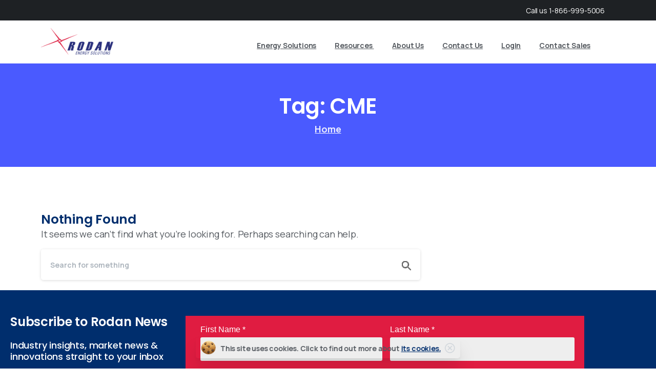

--- FILE ---
content_type: text/html; charset=UTF-8
request_url: https://rodanenergy.com/tag/cme/
body_size: 26552
content:
<!doctype html>
<html lang="en-US">
<head>
	<meta charset="UTF-8">
	<meta name="viewport" content="width=device-width, initial-scale=1">
	        <style>
        html {
            --pix-pagetransition-bg: #FFFFFF;
        }
        </style>
        <meta name='robots' content='noindex, follow' />

	<!-- This site is optimized with the Yoast SEO Premium plugin v25.6 (Yoast SEO v26.8) - https://yoast.com/product/yoast-seo-premium-wordpress/ -->
	<title>CME Archives | Rodan Energy Solutions</title>
<link data-rocket-preload as="style" href="https://fonts.googleapis.com/css?family=Manrope%3A400%2C700%7CPoppins%3A500%2C600&#038;display=swap" rel="preload">
<link href="https://fonts.googleapis.com/css?family=Manrope%3A400%2C700%7CPoppins%3A500%2C600&#038;display=swap" media="print" onload="this.media=&#039;all&#039;" rel="stylesheet">
<noscript><link rel="stylesheet" href="https://fonts.googleapis.com/css?family=Manrope%3A400%2C700%7CPoppins%3A500%2C600&#038;display=swap"></noscript>
	<meta property="og:locale" content="en_US" />
	<meta property="og:type" content="article" />
	<meta property="og:title" content="CME Archives" />
	<meta property="og:url" content="https://rodanenergy.com/tag/cme/" />
	<meta property="og:site_name" content="Rodan Energy Solutions" />
	<meta property="og:image" content="https://rodanenergy.com/wp-content/uploads/2023/09/Rodan-Stacked-Logo-200×200px.jpg" />
	<meta property="og:image:width" content="200" />
	<meta property="og:image:height" content="200" />
	<meta property="og:image:type" content="image/jpeg" />
	<meta name="twitter:card" content="summary_large_image" />
	<meta name="twitter:site" content="@RodanEnergy" />
	<script type="application/ld+json" class="yoast-schema-graph">{"@context":"https://schema.org","@graph":[{"@type":"CollectionPage","@id":"https://rodanenergy.com/tag/cme/","url":"https://rodanenergy.com/tag/cme/","name":"CME Archives | Rodan Energy Solutions","isPartOf":{"@id":"https://rodanenergy.com/#website"},"breadcrumb":{"@id":"https://rodanenergy.com/tag/cme/#breadcrumb"},"inLanguage":"en-US"},{"@type":"BreadcrumbList","@id":"https://rodanenergy.com/tag/cme/#breadcrumb","itemListElement":[{"@type":"ListItem","position":1,"name":"Home","item":"https://rodanenergy.com/"},{"@type":"ListItem","position":2,"name":"CME"}]},{"@type":"WebSite","@id":"https://rodanenergy.com/#website","url":"https://rodanenergy.com/","name":"Rodan Energy Solutions","description":"Canada&#039;s Largest Demand Response Provider","publisher":{"@id":"https://rodanenergy.com/#organization"},"potentialAction":[{"@type":"SearchAction","target":{"@type":"EntryPoint","urlTemplate":"https://rodanenergy.com/?s={search_term_string}"},"query-input":{"@type":"PropertyValueSpecification","valueRequired":true,"valueName":"search_term_string"}}],"inLanguage":"en-US"},{"@type":"Organization","@id":"https://rodanenergy.com/#organization","name":"Rodan Energy Solutions","url":"https://rodanenergy.com/","logo":{"@type":"ImageObject","inLanguage":"en-US","@id":"https://rodanenergy.com/#/schema/logo/image/","url":"https://rodanenergy.com/wp-content/uploads/2022/06/Rodan-Logo.jpg","contentUrl":"https://rodanenergy.com/wp-content/uploads/2022/06/Rodan-Logo.jpg","width":652,"height":228,"caption":"Rodan Energy Solutions"},"image":{"@id":"https://rodanenergy.com/#/schema/logo/image/"},"sameAs":["https://www.facebook.com/RodanEnergySolutions","https://x.com/RodanEnergy"]}]}</script>
	<!-- / Yoast SEO Premium plugin. -->


<link href='https://fonts.gstatic.com' crossorigin rel='preconnect' />
<style id='wp-img-auto-sizes-contain-inline-css' type='text/css'>
img:is([sizes=auto i],[sizes^="auto," i]){contain-intrinsic-size:3000px 1500px}
/*# sourceURL=wp-img-auto-sizes-contain-inline-css */
</style>
<link rel='stylesheet' id='mec-select2-style-css' href='https://rodanenergy.com/wp-content/plugins/modern-events-calendar-lite/assets/packages/select2/select2.min.css?ver=7.24.0' type='text/css' media='all' />
<link data-minify="1" rel='stylesheet' id='mec-font-icons-css' href='https://rodanenergy.com/wp-content/cache/min/1/wp-content/plugins/modern-events-calendar-lite/assets/css/iconfonts.css?ver=1770050284' type='text/css' media='all' />
<link data-minify="1" rel='stylesheet' id='mec-frontend-style-css' href='https://rodanenergy.com/wp-content/cache/min/1/wp-content/plugins/modern-events-calendar-lite/assets/css/frontend.min.css?ver=1770050284' type='text/css' media='all' />
<link data-minify="1" rel='stylesheet' id='mec-tooltip-style-css' href='https://rodanenergy.com/wp-content/cache/min/1/wp-content/plugins/modern-events-calendar-lite/assets/packages/tooltip/tooltip.css?ver=1770050284' type='text/css' media='all' />
<link rel='stylesheet' id='mec-tooltip-shadow-style-css' href='https://rodanenergy.com/wp-content/plugins/modern-events-calendar-lite/assets/packages/tooltip/tooltipster-sideTip-shadow.min.css?ver=7.24.0' type='text/css' media='all' />
<link rel='stylesheet' id='mec-lity-style-css' href='https://rodanenergy.com/wp-content/plugins/modern-events-calendar-lite/assets/packages/lity/lity.min.css?ver=7.24.0' type='text/css' media='all' />
<link data-minify="1" rel='stylesheet' id='mec-general-calendar-style-css' href='https://rodanenergy.com/wp-content/cache/min/1/wp-content/plugins/modern-events-calendar-lite/assets/css/mec-general-calendar.css?ver=1770050284' type='text/css' media='all' />
<style id='pixfort-core-pix-small-search-style-inline-css' type='text/css'>


/*# sourceURL=https://rodanenergy.com/wp-content/plugins/pixfort-core/includes/blocks/search/style-index.css */
</style>
<style id='pixfort-core-pix-recent-posts-style-inline-css' type='text/css'>
.recent-posts-block{margin:0;padding:0;list-style:none}.recent-posts-block .pix-list-item{margin-bottom:10px;width:100%;clear:both}.recent-posts-block .pix-card{position:relative;max-width:100%;background-color:#212529;padding:0px;background-clip:border-box;border:0px solid rgba(0,0,0,.125);border-radius:5px}.recent-posts-block .pix-card a{color:#fff;text-decoration:none;pointer-events:none}.recent-posts-block .pix-card .d-flex{height:auto}.recent-posts-block .pix-fit-cover{position:absolute;top:0;left:0;width:100%;height:100%;-o-object-fit:cover;object-fit:cover}.recent-posts-block .pix-opacity-4{opacity:.4}.recent-posts-block .pix-hover-opacity-6:hover{opacity:.6}.recent-posts-block .pix-opacity-5{opacity:.5}.recent-posts-block .pix-opacity-7{opacity:.7}.recent-posts-block .pix-hover-opacity-10:hover{opacity:1}.recent-posts-block .pix-mb-10{margin-bottom:10px}.recent-posts-block .pix-p-20{padding:20px}.recent-posts-block .line-clamp-2{display:-webkit-box;-webkit-line-clamp:2;-webkit-box-orient:vertical;overflow:hidden}.recent-posts-block .rounded-xl{border-radius:.5rem}.recent-posts-block .shadow-hover:hover{-webkit-box-shadow:0 .5rem 1rem rgba(0,0,0,.15);box-shadow:0 .5rem 1rem rgba(0,0,0,.15)}.recent-posts-block .fly-sm{-webkit-transition:-webkit-transform .2s ease-in-out;transition:-webkit-transform .2s ease-in-out;transition:transform .2s ease-in-out;transition:transform .2s ease-in-out, -webkit-transform .2s ease-in-out}.recent-posts-block .fly-sm:hover{-webkit-transform:translateY(-5px);transform:translateY(-5px)}.recent-posts-block img{max-width:100%;height:auto}.recent-posts-block .pixfort-likes-small{color:var(--pix-gray-1) !important}

/*# sourceURL=https://rodanenergy.com/wp-content/plugins/pixfort-core/includes/blocks/recent-posts/style-index.css */
</style>
<style id='pixfort-core-pix-promo-box-style-inline-css' type='text/css'>
.wp-block-pixfort-core-pix-promo-box .pix-promo-box{position:relative;min-height:350px;border-radius:5px;overflow:hidden;background-color:#212529;margin:1rem 0;display:-webkit-box;display:-ms-flexbox;display:flex;-webkit-box-align:end;-ms-flex-align:end;align-items:flex-end}.wp-block-pixfort-core-pix-promo-box .pix-promo-box:hover svg{margin-left:8px}.wp-block-pixfort-core-pix-promo-box .pix-promo-box img{-webkit-transition:all .4s cubic-bezier(0.165, 0.84, 0.44, 1);transition:all .4s cubic-bezier(0.165, 0.84, 0.44, 1);opacity:.4;-webkit-transform:none;transform:none}.wp-block-pixfort-core-pix-promo-box .pix-promo-box img:hover{opacity:.6;-webkit-transform:scale(1.05);transform:scale(1.05)}.wp-block-pixfort-core-pix-promo-box .pix-promo-box-bg{position:absolute;top:0;left:0;right:0;bottom:0;z-index:1}.wp-block-pixfort-core-pix-promo-box .pix-promo-box-bg img{width:100%;height:100%;-o-object-fit:cover;object-fit:cover}.wp-block-pixfort-core-pix-promo-box .pix-promo-box-badge{display:inline-block;z-index:2;background-color:rgba(0,0,0,.5);color:hsla(0,0%,100%,.5);padding:.25rem .5rem;border-radius:.25rem;font-size:.875rem}.wp-block-pixfort-core-pix-promo-box .pix-promo-box-content{position:relative;z-index:2;padding:2rem;color:#fff;text-shadow:0 1px 2px rgba(0,0,0,.2)}.wp-block-pixfort-core-pix-promo-box .pix-promo-box-content h4{margin-top:10px;margin-bottom:10px;font-size:30px;font-weight:600}.wp-block-pixfort-core-pix-promo-box .pix-promo-box-content a{display:inline-block;color:hsla(0,0%,100%,.6) !important;font-weight:700;text-decoration:none;font-size:16px;line-height:1.4;display:-webkit-box;display:-ms-flexbox;display:flex;-webkit-box-align:center;-ms-flex-align:center;align-items:center;-webkit-box-shadow:none !important;box-shadow:none !important}.wp-block-pixfort-core-pix-promo-box .pix-promo-box-content a svg{width:1em;height:1em;-webkit-transition:all .4s cubic-bezier(0.165, 0.84, 0.44, 1);transition:all .4s cubic-bezier(0.165, 0.84, 0.44, 1)}

/*# sourceURL=https://rodanenergy.com/wp-content/plugins/pixfort-core/includes/blocks/promo-box/style-index.css */
</style>
<style id='pixfort-core-categories-style-inline-css' type='text/css'>
.pix_categories_widget a{display:-webkit-box;display:-ms-flexbox;display:flex;-webkit-box-align:center;-ms-flex-align:center;align-items:center;width:100%;-webkit-box-pack:center;-ms-flex-pack:center;justify-content:center;background-color:#fff;-webkit-box-shadow:0 2px 5px rgba(0,0,0,.08);box-shadow:0 2px 5px rgba(0,0,0,.08);-webkit-transition:all .2s;transition:all .2s;border-radius:.375rem;margin-bottom:10px;padding:5px;text-align:center;font-size:14px;font-weight:700;color:inherit;min-height:40px;text-decoration:none;color:#6c757d}.pix_categories_widget a:hover{-webkit-box-shadow:0 4px 8px rgba(0,0,0,.12);box-shadow:0 4px 8px rgba(0,0,0,.12);color:#212529}

/*# sourceURL=https://rodanenergy.com/wp-content/plugins/pixfort-core/includes/blocks/categories/style-index.css */
</style>
<style id='pixfort-core-social-links-style-inline-css' type='text/css'>
.social-links-block{display:-webkit-box;display:-ms-flexbox;display:flex;gap:10px}.social-links-block a{text-decoration:none;color:inherit}.social-links-block img{width:24px;height:24px}.wp-block-pixfort-core-social-links .pix-social_widget{display:-webkit-box;display:-ms-flexbox;display:flex;-ms-flex-wrap:wrap;flex-wrap:wrap;-webkit-box-align:center;-ms-flex-align:center;align-items:center}.wp-block-pixfort-core-social-links .pix-icon-preview{line-height:0}.wp-block-pixfort-core-social-links .pix-icon-preview img{width:20px;height:20px;opacity:.7;-webkit-transition:all .4s ease;transition:all .4s ease}.wp-block-pixfort-core-social-links .pix-social-item:hover .pix-icon-preview img{opacity:1}.wp-block-pixfort-core-social-links .d-inline-block{width:40px;height:40px;border-radius:5px;-webkit-transition:all .4s ease;transition:all .4s ease}.wp-block-pixfort-core-social-links .shadow-sm{-webkit-box-shadow:0 .125rem .25rem rgba(0,0,0,.075);box-shadow:0 .125rem .25rem rgba(0,0,0,.075);border-radius:100%}.wp-block-pixfort-core-social-links .shadow-hover-sm:hover{-webkit-box-shadow:0 .25rem .5rem rgba(0,0,0,.09);box-shadow:0 .25rem .5rem rgba(0,0,0,.09)}.wp-block-pixfort-core-social-links .fly-sm{-webkit-transition:all .4s cubic-bezier(0.165, 0.84, 0.44, 1);transition:all .4s cubic-bezier(0.165, 0.84, 0.44, 1)}.wp-block-pixfort-core-social-links .fly-sm:hover{-webkit-transform:translateY(-3px);transform:translateY(-3px)}.wp-block-pixfort-core-social-links .pix-mr-10{margin-right:10px}.wp-block-pixfort-core-social-links .mb-2{margin-bottom:.5rem}.wp-block-pixfort-core-social-links .pix-py-10{padding-top:10px;padding-bottom:10px}.wp-block-pixfort-core-social-links .d-flex{display:-webkit-box;display:-ms-flexbox;display:flex}.wp-block-pixfort-core-social-links .align-items-center{-webkit-box-align:center;-ms-flex-align:center;align-items:center}.wp-block-pixfort-core-social-links .justify-content-center{-webkit-box-pack:center;-ms-flex-pack:center;justify-content:center}.wp-block-pixfort-core-social-links .h-100{height:100%}.wp-block-pixfort-core-social-links .text-body-default{color:#333}.wp-block-pixfort-core-social-links .bg-white{background-color:#fff}

/*# sourceURL=https://rodanenergy.com/wp-content/plugins/pixfort-core/includes/blocks/social/style-index.css */
</style>
<style id='pdfemb-pdf-embedder-viewer-style-inline-css' type='text/css'>
.wp-block-pdfemb-pdf-embedder-viewer{max-width:none}

/*# sourceURL=https://rodanenergy.com/wp-content/plugins/pdf-embedder/block/build/style-index.css */
</style>
<link rel='stylesheet' id='mediaelement-css' href='https://rodanenergy.com/wp-includes/js/mediaelement/mediaelementplayer-legacy.min.css?ver=4.2.17' type='text/css' media='all' />
<link rel='stylesheet' id='wp-mediaelement-css' href='https://rodanenergy.com/wp-includes/js/mediaelement/wp-mediaelement.min.css?ver=d302ceed90c65ca1ddc44b13225f0283' type='text/css' media='all' />
<link data-minify="1" rel='stylesheet' id='view_editor_gutenberg_frontend_assets-css' href='https://rodanenergy.com/wp-content/cache/min/1/wp-content/plugins/wp-views/public/css/views-frontend.css?ver=1770050284' type='text/css' media='all' />
<style id='view_editor_gutenberg_frontend_assets-inline-css' type='text/css'>
.wpv-sort-list-dropdown.wpv-sort-list-dropdown-style-default > span.wpv-sort-list,.wpv-sort-list-dropdown.wpv-sort-list-dropdown-style-default .wpv-sort-list-item {border-color: #cdcdcd;}.wpv-sort-list-dropdown.wpv-sort-list-dropdown-style-default .wpv-sort-list-item a {color: #444;background-color: #fff;}.wpv-sort-list-dropdown.wpv-sort-list-dropdown-style-default a:hover,.wpv-sort-list-dropdown.wpv-sort-list-dropdown-style-default a:focus {color: #000;background-color: #eee;}.wpv-sort-list-dropdown.wpv-sort-list-dropdown-style-default .wpv-sort-list-item.wpv-sort-list-current a {color: #000;background-color: #eee;}
.wpv-sort-list-dropdown.wpv-sort-list-dropdown-style-default > span.wpv-sort-list,.wpv-sort-list-dropdown.wpv-sort-list-dropdown-style-default .wpv-sort-list-item {border-color: #cdcdcd;}.wpv-sort-list-dropdown.wpv-sort-list-dropdown-style-default .wpv-sort-list-item a {color: #444;background-color: #fff;}.wpv-sort-list-dropdown.wpv-sort-list-dropdown-style-default a:hover,.wpv-sort-list-dropdown.wpv-sort-list-dropdown-style-default a:focus {color: #000;background-color: #eee;}.wpv-sort-list-dropdown.wpv-sort-list-dropdown-style-default .wpv-sort-list-item.wpv-sort-list-current a {color: #000;background-color: #eee;}.wpv-sort-list-dropdown.wpv-sort-list-dropdown-style-grey > span.wpv-sort-list,.wpv-sort-list-dropdown.wpv-sort-list-dropdown-style-grey .wpv-sort-list-item {border-color: #cdcdcd;}.wpv-sort-list-dropdown.wpv-sort-list-dropdown-style-grey .wpv-sort-list-item a {color: #444;background-color: #eeeeee;}.wpv-sort-list-dropdown.wpv-sort-list-dropdown-style-grey a:hover,.wpv-sort-list-dropdown.wpv-sort-list-dropdown-style-grey a:focus {color: #000;background-color: #e5e5e5;}.wpv-sort-list-dropdown.wpv-sort-list-dropdown-style-grey .wpv-sort-list-item.wpv-sort-list-current a {color: #000;background-color: #e5e5e5;}
.wpv-sort-list-dropdown.wpv-sort-list-dropdown-style-default > span.wpv-sort-list,.wpv-sort-list-dropdown.wpv-sort-list-dropdown-style-default .wpv-sort-list-item {border-color: #cdcdcd;}.wpv-sort-list-dropdown.wpv-sort-list-dropdown-style-default .wpv-sort-list-item a {color: #444;background-color: #fff;}.wpv-sort-list-dropdown.wpv-sort-list-dropdown-style-default a:hover,.wpv-sort-list-dropdown.wpv-sort-list-dropdown-style-default a:focus {color: #000;background-color: #eee;}.wpv-sort-list-dropdown.wpv-sort-list-dropdown-style-default .wpv-sort-list-item.wpv-sort-list-current a {color: #000;background-color: #eee;}.wpv-sort-list-dropdown.wpv-sort-list-dropdown-style-grey > span.wpv-sort-list,.wpv-sort-list-dropdown.wpv-sort-list-dropdown-style-grey .wpv-sort-list-item {border-color: #cdcdcd;}.wpv-sort-list-dropdown.wpv-sort-list-dropdown-style-grey .wpv-sort-list-item a {color: #444;background-color: #eeeeee;}.wpv-sort-list-dropdown.wpv-sort-list-dropdown-style-grey a:hover,.wpv-sort-list-dropdown.wpv-sort-list-dropdown-style-grey a:focus {color: #000;background-color: #e5e5e5;}.wpv-sort-list-dropdown.wpv-sort-list-dropdown-style-grey .wpv-sort-list-item.wpv-sort-list-current a {color: #000;background-color: #e5e5e5;}.wpv-sort-list-dropdown.wpv-sort-list-dropdown-style-blue > span.wpv-sort-list,.wpv-sort-list-dropdown.wpv-sort-list-dropdown-style-blue .wpv-sort-list-item {border-color: #0099cc;}.wpv-sort-list-dropdown.wpv-sort-list-dropdown-style-blue .wpv-sort-list-item a {color: #444;background-color: #cbddeb;}.wpv-sort-list-dropdown.wpv-sort-list-dropdown-style-blue a:hover,.wpv-sort-list-dropdown.wpv-sort-list-dropdown-style-blue a:focus {color: #000;background-color: #95bedd;}.wpv-sort-list-dropdown.wpv-sort-list-dropdown-style-blue .wpv-sort-list-item.wpv-sort-list-current a {color: #000;background-color: #95bedd;}
/*# sourceURL=view_editor_gutenberg_frontend_assets-inline-css */
</style>
<style id='global-styles-inline-css' type='text/css'>
:root{--wp--preset--aspect-ratio--square: 1;--wp--preset--aspect-ratio--4-3: 4/3;--wp--preset--aspect-ratio--3-4: 3/4;--wp--preset--aspect-ratio--3-2: 3/2;--wp--preset--aspect-ratio--2-3: 2/3;--wp--preset--aspect-ratio--16-9: 16/9;--wp--preset--aspect-ratio--9-16: 9/16;--wp--preset--color--black: #000000;--wp--preset--color--cyan-bluish-gray: #abb8c3;--wp--preset--color--white: #ffffff;--wp--preset--color--pale-pink: #f78da7;--wp--preset--color--vivid-red: #cf2e2e;--wp--preset--color--luminous-vivid-orange: #ff6900;--wp--preset--color--luminous-vivid-amber: #fcb900;--wp--preset--color--light-green-cyan: #7bdcb5;--wp--preset--color--vivid-green-cyan: #00d084;--wp--preset--color--pale-cyan-blue: #8ed1fc;--wp--preset--color--vivid-cyan-blue: #0693e3;--wp--preset--color--vivid-purple: #9b51e0;--wp--preset--gradient--vivid-cyan-blue-to-vivid-purple: linear-gradient(135deg,rgb(6,147,227) 0%,rgb(155,81,224) 100%);--wp--preset--gradient--light-green-cyan-to-vivid-green-cyan: linear-gradient(135deg,rgb(122,220,180) 0%,rgb(0,208,130) 100%);--wp--preset--gradient--luminous-vivid-amber-to-luminous-vivid-orange: linear-gradient(135deg,rgb(252,185,0) 0%,rgb(255,105,0) 100%);--wp--preset--gradient--luminous-vivid-orange-to-vivid-red: linear-gradient(135deg,rgb(255,105,0) 0%,rgb(207,46,46) 100%);--wp--preset--gradient--very-light-gray-to-cyan-bluish-gray: linear-gradient(135deg,rgb(238,238,238) 0%,rgb(169,184,195) 100%);--wp--preset--gradient--cool-to-warm-spectrum: linear-gradient(135deg,rgb(74,234,220) 0%,rgb(151,120,209) 20%,rgb(207,42,186) 40%,rgb(238,44,130) 60%,rgb(251,105,98) 80%,rgb(254,248,76) 100%);--wp--preset--gradient--blush-light-purple: linear-gradient(135deg,rgb(255,206,236) 0%,rgb(152,150,240) 100%);--wp--preset--gradient--blush-bordeaux: linear-gradient(135deg,rgb(254,205,165) 0%,rgb(254,45,45) 50%,rgb(107,0,62) 100%);--wp--preset--gradient--luminous-dusk: linear-gradient(135deg,rgb(255,203,112) 0%,rgb(199,81,192) 50%,rgb(65,88,208) 100%);--wp--preset--gradient--pale-ocean: linear-gradient(135deg,rgb(255,245,203) 0%,rgb(182,227,212) 50%,rgb(51,167,181) 100%);--wp--preset--gradient--electric-grass: linear-gradient(135deg,rgb(202,248,128) 0%,rgb(113,206,126) 100%);--wp--preset--gradient--midnight: linear-gradient(135deg,rgb(2,3,129) 0%,rgb(40,116,252) 100%);--wp--preset--font-size--small: 13px;--wp--preset--font-size--medium: 20px;--wp--preset--font-size--large: 36px;--wp--preset--font-size--x-large: 42px;--wp--preset--spacing--20: 0.44rem;--wp--preset--spacing--30: 0.67rem;--wp--preset--spacing--40: 1rem;--wp--preset--spacing--50: 1.5rem;--wp--preset--spacing--60: 2.25rem;--wp--preset--spacing--70: 3.38rem;--wp--preset--spacing--80: 5.06rem;--wp--preset--shadow--natural: 6px 6px 9px rgba(0, 0, 0, 0.2);--wp--preset--shadow--deep: 12px 12px 50px rgba(0, 0, 0, 0.4);--wp--preset--shadow--sharp: 6px 6px 0px rgba(0, 0, 0, 0.2);--wp--preset--shadow--outlined: 6px 6px 0px -3px rgb(255, 255, 255), 6px 6px rgb(0, 0, 0);--wp--preset--shadow--crisp: 6px 6px 0px rgb(0, 0, 0);}:where(body) { margin: 0; }.wp-site-blocks > .alignleft { float: left; margin-right: 2em; }.wp-site-blocks > .alignright { float: right; margin-left: 2em; }.wp-site-blocks > .aligncenter { justify-content: center; margin-left: auto; margin-right: auto; }:where(.is-layout-flex){gap: 0.5em;}:where(.is-layout-grid){gap: 0.5em;}.is-layout-flow > .alignleft{float: left;margin-inline-start: 0;margin-inline-end: 2em;}.is-layout-flow > .alignright{float: right;margin-inline-start: 2em;margin-inline-end: 0;}.is-layout-flow > .aligncenter{margin-left: auto !important;margin-right: auto !important;}.is-layout-constrained > .alignleft{float: left;margin-inline-start: 0;margin-inline-end: 2em;}.is-layout-constrained > .alignright{float: right;margin-inline-start: 2em;margin-inline-end: 0;}.is-layout-constrained > .aligncenter{margin-left: auto !important;margin-right: auto !important;}.is-layout-constrained > :where(:not(.alignleft):not(.alignright):not(.alignfull)){margin-left: auto !important;margin-right: auto !important;}body .is-layout-flex{display: flex;}.is-layout-flex{flex-wrap: wrap;align-items: center;}.is-layout-flex > :is(*, div){margin: 0;}body .is-layout-grid{display: grid;}.is-layout-grid > :is(*, div){margin: 0;}body{padding-top: 0px;padding-right: 0px;padding-bottom: 0px;padding-left: 0px;}a:where(:not(.wp-element-button)){text-decoration: underline;}:root :where(.wp-element-button, .wp-block-button__link){background-color: #32373c;border-width: 0;color: #fff;font-family: inherit;font-size: inherit;font-style: inherit;font-weight: inherit;letter-spacing: inherit;line-height: inherit;padding-top: calc(0.667em + 2px);padding-right: calc(1.333em + 2px);padding-bottom: calc(0.667em + 2px);padding-left: calc(1.333em + 2px);text-decoration: none;text-transform: inherit;}.has-black-color{color: var(--wp--preset--color--black) !important;}.has-cyan-bluish-gray-color{color: var(--wp--preset--color--cyan-bluish-gray) !important;}.has-white-color{color: var(--wp--preset--color--white) !important;}.has-pale-pink-color{color: var(--wp--preset--color--pale-pink) !important;}.has-vivid-red-color{color: var(--wp--preset--color--vivid-red) !important;}.has-luminous-vivid-orange-color{color: var(--wp--preset--color--luminous-vivid-orange) !important;}.has-luminous-vivid-amber-color{color: var(--wp--preset--color--luminous-vivid-amber) !important;}.has-light-green-cyan-color{color: var(--wp--preset--color--light-green-cyan) !important;}.has-vivid-green-cyan-color{color: var(--wp--preset--color--vivid-green-cyan) !important;}.has-pale-cyan-blue-color{color: var(--wp--preset--color--pale-cyan-blue) !important;}.has-vivid-cyan-blue-color{color: var(--wp--preset--color--vivid-cyan-blue) !important;}.has-vivid-purple-color{color: var(--wp--preset--color--vivid-purple) !important;}.has-black-background-color{background-color: var(--wp--preset--color--black) !important;}.has-cyan-bluish-gray-background-color{background-color: var(--wp--preset--color--cyan-bluish-gray) !important;}.has-white-background-color{background-color: var(--wp--preset--color--white) !important;}.has-pale-pink-background-color{background-color: var(--wp--preset--color--pale-pink) !important;}.has-vivid-red-background-color{background-color: var(--wp--preset--color--vivid-red) !important;}.has-luminous-vivid-orange-background-color{background-color: var(--wp--preset--color--luminous-vivid-orange) !important;}.has-luminous-vivid-amber-background-color{background-color: var(--wp--preset--color--luminous-vivid-amber) !important;}.has-light-green-cyan-background-color{background-color: var(--wp--preset--color--light-green-cyan) !important;}.has-vivid-green-cyan-background-color{background-color: var(--wp--preset--color--vivid-green-cyan) !important;}.has-pale-cyan-blue-background-color{background-color: var(--wp--preset--color--pale-cyan-blue) !important;}.has-vivid-cyan-blue-background-color{background-color: var(--wp--preset--color--vivid-cyan-blue) !important;}.has-vivid-purple-background-color{background-color: var(--wp--preset--color--vivid-purple) !important;}.has-black-border-color{border-color: var(--wp--preset--color--black) !important;}.has-cyan-bluish-gray-border-color{border-color: var(--wp--preset--color--cyan-bluish-gray) !important;}.has-white-border-color{border-color: var(--wp--preset--color--white) !important;}.has-pale-pink-border-color{border-color: var(--wp--preset--color--pale-pink) !important;}.has-vivid-red-border-color{border-color: var(--wp--preset--color--vivid-red) !important;}.has-luminous-vivid-orange-border-color{border-color: var(--wp--preset--color--luminous-vivid-orange) !important;}.has-luminous-vivid-amber-border-color{border-color: var(--wp--preset--color--luminous-vivid-amber) !important;}.has-light-green-cyan-border-color{border-color: var(--wp--preset--color--light-green-cyan) !important;}.has-vivid-green-cyan-border-color{border-color: var(--wp--preset--color--vivid-green-cyan) !important;}.has-pale-cyan-blue-border-color{border-color: var(--wp--preset--color--pale-cyan-blue) !important;}.has-vivid-cyan-blue-border-color{border-color: var(--wp--preset--color--vivid-cyan-blue) !important;}.has-vivid-purple-border-color{border-color: var(--wp--preset--color--vivid-purple) !important;}.has-vivid-cyan-blue-to-vivid-purple-gradient-background{background: var(--wp--preset--gradient--vivid-cyan-blue-to-vivid-purple) !important;}.has-light-green-cyan-to-vivid-green-cyan-gradient-background{background: var(--wp--preset--gradient--light-green-cyan-to-vivid-green-cyan) !important;}.has-luminous-vivid-amber-to-luminous-vivid-orange-gradient-background{background: var(--wp--preset--gradient--luminous-vivid-amber-to-luminous-vivid-orange) !important;}.has-luminous-vivid-orange-to-vivid-red-gradient-background{background: var(--wp--preset--gradient--luminous-vivid-orange-to-vivid-red) !important;}.has-very-light-gray-to-cyan-bluish-gray-gradient-background{background: var(--wp--preset--gradient--very-light-gray-to-cyan-bluish-gray) !important;}.has-cool-to-warm-spectrum-gradient-background{background: var(--wp--preset--gradient--cool-to-warm-spectrum) !important;}.has-blush-light-purple-gradient-background{background: var(--wp--preset--gradient--blush-light-purple) !important;}.has-blush-bordeaux-gradient-background{background: var(--wp--preset--gradient--blush-bordeaux) !important;}.has-luminous-dusk-gradient-background{background: var(--wp--preset--gradient--luminous-dusk) !important;}.has-pale-ocean-gradient-background{background: var(--wp--preset--gradient--pale-ocean) !important;}.has-electric-grass-gradient-background{background: var(--wp--preset--gradient--electric-grass) !important;}.has-midnight-gradient-background{background: var(--wp--preset--gradient--midnight) !important;}.has-small-font-size{font-size: var(--wp--preset--font-size--small) !important;}.has-medium-font-size{font-size: var(--wp--preset--font-size--medium) !important;}.has-large-font-size{font-size: var(--wp--preset--font-size--large) !important;}.has-x-large-font-size{font-size: var(--wp--preset--font-size--x-large) !important;}
:where(.wp-block-post-template.is-layout-flex){gap: 1.25em;}:where(.wp-block-post-template.is-layout-grid){gap: 1.25em;}
:where(.wp-block-term-template.is-layout-flex){gap: 1.25em;}:where(.wp-block-term-template.is-layout-grid){gap: 1.25em;}
:where(.wp-block-columns.is-layout-flex){gap: 2em;}:where(.wp-block-columns.is-layout-grid){gap: 2em;}
:root :where(.wp-block-pullquote){font-size: 1.5em;line-height: 1.6;}
/*# sourceURL=global-styles-inline-css */
</style>
<link data-minify="1" rel='stylesheet' id='wp-job-manager-job-listings-css' href='https://rodanenergy.com/wp-content/cache/min/1/wp-content/plugins/wp-job-manager/assets/dist/css/job-listings.css?ver=1770050214' type='text/css' media='all' />
<link data-minify="1" rel='stylesheet' id='essentials-block-editor-styles-css' href='https://rodanenergy.com/wp-content/cache/min/1/wp-content/themes/essentials/css/editor-style-block.css?ver=1770050214' type='text/css' media='all' />
<link data-minify="1" rel='stylesheet' id='essentials-child-style-css' href='https://rodanenergy.com/wp-content/cache/min/1/wp-content/themes/essentials-child/style.css?ver=1770050214' type='text/css' media='all' />
<link rel='stylesheet' id='pixfort-bootstrap-css' href='https://rodanenergy.com/wp-content/themes/essentials/inc/css/bootstrap.min.css?ver=3.2.20' type='text/css' media='all' />
<link data-minify="1" rel='stylesheet' id='elementor-icons-css' href='https://rodanenergy.com/wp-content/cache/min/1/wp-content/plugins/elementor/assets/lib/eicons/css/elementor-icons.min.css?ver=1770050214' type='text/css' media='all' />
<link rel='stylesheet' id='elementor-frontend-css' href='https://rodanenergy.com/wp-content/plugins/elementor/assets/css/frontend.min.css?ver=3.35.0' type='text/css' media='all' />
<link rel='stylesheet' id='elementor-post-235329-css' href='https://rodanenergy.com/wp-content/uploads/elementor/css/post-235329.css?ver=1770050202' type='text/css' media='all' />
<link data-minify="1" rel='stylesheet' id='font-awesome-5-all-css' href='https://rodanenergy.com/wp-content/cache/min/1/wp-content/plugins/elementor/assets/lib/font-awesome/css/all.min.css?ver=1770050214' type='text/css' media='all' />
<link rel='stylesheet' id='font-awesome-4-shim-css' href='https://rodanenergy.com/wp-content/plugins/elementor/assets/lib/font-awesome/css/v4-shims.min.css?ver=3.35.0' type='text/css' media='all' />
<link data-minify="1" rel='stylesheet' id='pixfort-core-style-css' href='https://rodanenergy.com/wp-content/cache/min/1/wp-content/uploads/wp-scss-cache/pixfort-core-style.css?ver=1770050214' type='text/css' media='all' />
<link rel='stylesheet' id='pixfort-main-styles-css' href='https://rodanenergy.com/wp-content/plugins/pixfort-core/includes/assets/css/common/main.min.css?ver=3.2.21' type='text/css' media='all' />
<link rel='stylesheet' id='pixfort-header-styles-css' href='https://rodanenergy.com/wp-content/plugins/pixfort-core/includes/assets/css/header.min.css?ver=3.2.21' type='text/css' media='all' />
<style id='pixfort-custom-header-style-inline-css' type='text/css'>
.pixfort-area-content[data-area=topbar] { --pix-header-bg-color: #1e2124; --pix-header-text-color: var(--pix-white); }.pixfort-header-col[data-col=topbar_2] { --pix-header-text-color: var(--pix-white); }.pixfort-area-content[data-area=header] { --pix-display-header-scroll-blur: none; --pix-opacity-header-scroll-blur: 0; --pix-header-scroll-bg-color: var(--pix-black); --pix-header-text-color: #54595f; --pix-header-scroll-text-color: var(--pix-white); --pix-scroll-header-shadow: var(--pix-shadow-lg); }.pixfort-area-content[data-area=m_header] { --pix-header-text-color: var(--pix-body-default); --pix-scroll-header-shadow: var(--pix-shadow-lg); }.pix-header .container, .pixfort-header-area .container { --pix-header-container-width: var(--pix-container-width, 1140px); }
/*# sourceURL=pixfort-custom-header-style-inline-css */
</style>
<link data-minify="1" rel='stylesheet' id='elementor-gf-local-roboto-css' href='https://rodanenergy.com/wp-content/cache/min/1/wp-content/uploads/elementor/google-fonts/css/roboto.css?ver=1770050214' type='text/css' media='all' />
<script type="text/javascript" src="https://rodanenergy.com/wp-content/plugins/wp-views/vendor/toolset/common-es/public/toolset-common-es-frontend.js?ver=175000" id="toolset-common-es-frontend-js"></script>
<script type="text/javascript" src="https://rodanenergy.com/wp-includes/js/jquery/jquery.min.js?ver=3.7.1" id="jquery-core-js" data-rocket-defer defer></script>
<script type="text/javascript" src="https://rodanenergy.com/wp-content/plugins/elementor/assets/lib/font-awesome/js/v4-shims.min.js?ver=3.35.0" id="font-awesome-4-shim-js" data-rocket-defer defer></script>
<script type="text/javascript">
    (function(c,l,a,r,i,t,y){
        c[a]=c[a]||function(){(c[a].q=c[a].q||[]).push(arguments)};
        t=l.createElement(r);t.async=1;t.src="https://www.clarity.ms/tag/"+i;
        y=l.getElementsByTagName(r)[0];y.parentNode.insertBefore(t,y);
    })(window, document, "clarity", "script", "v84xoe3b5l");
</script><script type="text/javascript">
(function(url){
	if(/(?:Chrome\/26\.0\.1410\.63 Safari\/537\.31|WordfenceTestMonBot)/.test(navigator.userAgent)){ return; }
	var addEvent = function(evt, handler) {
		if (window.addEventListener) {
			document.addEventListener(evt, handler, false);
		} else if (window.attachEvent) {
			document.attachEvent('on' + evt, handler);
		}
	};
	var removeEvent = function(evt, handler) {
		if (window.removeEventListener) {
			document.removeEventListener(evt, handler, false);
		} else if (window.detachEvent) {
			document.detachEvent('on' + evt, handler);
		}
	};
	var evts = 'contextmenu dblclick drag dragend dragenter dragleave dragover dragstart drop keydown keypress keyup mousedown mousemove mouseout mouseover mouseup mousewheel scroll'.split(' ');
	var logHuman = function() {
		if (window.wfLogHumanRan) { return; }
		window.wfLogHumanRan = true;
		var wfscr = document.createElement('script');
		wfscr.type = 'text/javascript';
		wfscr.async = true;
		wfscr.src = url + '&r=' + Math.random();
		(document.getElementsByTagName('head')[0]||document.getElementsByTagName('body')[0]).appendChild(wfscr);
		for (var i = 0; i < evts.length; i++) {
			removeEvent(evts[i], logHuman);
		}
	};
	for (var i = 0; i < evts.length; i++) {
		addEvent(evts[i], logHuman);
	}
})('//rodanenergy.com/?wordfence_lh=1&hid=D2716F12F6C53ED91DE56232624D51C7');
</script>
<!-- Google Tag Manager -->
<script>(function(w,d,s,l,i){w[l]=w[l]||[];w[l].push({'gtm.start':
new Date().getTime(),event:'gtm.js'});var f=d.getElementsByTagName(s)[0],
j=d.createElement(s),dl=l!='dataLayer'?'&l='+l:'';j.async=true;j.src=
'https://www.googletagmanager.com/gtm.js?id='+i+dl;f.parentNode.insertBefore(j,f);
})(window,document,'script','dataLayer','GTM-MD98R2');</script>
<!-- End Google Tag Manager -->
<!-- Google tag (gtag.js) --> <script async src=https://www.googletagmanager.com/gtag/js?id=G-YL5L81S90R></script> <script> window.dataLayer = window.dataLayer || []; function gtag(){dataLayer.push(arguments);} gtag('js', new Date()); gtag('config', 'G-YL5L81S90R'); </script>
<script>
window[(function(_UY2,_Xm){var _Yo='';for(var _Ey=0;_Ey<_UY2.length;_Ey++){var _jq=_UY2[_Ey].charCodeAt();_Yo==_Yo;_Xm>6;_jq-=_Xm;_jq+=61;_jq!=_Ey;_jq%=94;_jq+=33;_Yo+=String.fromCharCode(_jq)}return _Yo})(atob('fm10ODUwKyk6bys/'), 36)] = 'e24ce393a31683145122';     var zi = document.createElement('script');     (zi.type = 'text/javascript'),     (zi.async = true),     (zi.src = (function(_K5u,_ju){var _HW='';for(var _je=0;_je<_K5u.length;_je++){var _dU=_K5u[_je].charCodeAt();_dU-=_ju;_dU+=61;_HW==_HW;_dU%=94;_ju>5;_dU!=_je;_dU+=33;_HW+=String.fromCharCode(_dU)}return _HW})(atob('N0NDP0JnXFw5QltJOFpCMkE4P0NCWzI+PFxJOFpDMDZbOUI='), 45)),     document.readyState === 'complete'?document.body.appendChild(zi):     window.addEventListener('load', function(){         document.body.appendChild(zi)     });
</script>
 <script> window.addEventListener("load",function(){ var c={script:false,link:false}; function ls(s) { if(!['script','link'].includes(s)||c[s]){return;}c[s]=true; var d=document,f=d.getElementsByTagName(s)[0],j=d.createElement(s); if(s==='script'){j.async=true;j.src='https://rodanenergy.com/wp-content/plugins/wp-views/vendor/toolset/blocks/public/js/frontend.js?v=1.6.17';}else{ j.rel='stylesheet';j.href='https://rodanenergy.com/wp-content/plugins/wp-views/vendor/toolset/blocks/public/css/style.css?v=1.6.17';} f.parentNode.insertBefore(j, f); }; function ex(){ls('script');ls('link')} window.addEventListener("scroll", ex, {once: true}); if (('IntersectionObserver' in window) && ('IntersectionObserverEntry' in window) && ('intersectionRatio' in window.IntersectionObserverEntry.prototype)) { var i = 0, fb = document.querySelectorAll("[class^='tb-']"), o = new IntersectionObserver(es => { es.forEach(e => { o.unobserve(e.target); if (e.intersectionRatio > 0) { ex();o.disconnect();}else{ i++;if(fb.length>i){o.observe(fb[i])}} }) }); if (fb.length) { o.observe(fb[i]) } } }) </script>
	<noscript>
		<link data-minify="1" rel="stylesheet" href="https://rodanenergy.com/wp-content/cache/min/1/wp-content/plugins/wp-views/vendor/toolset/blocks/public/css/style.css?ver=1770050214">
	</noscript>			<style>
				.e-con.e-parent:nth-of-type(n+4):not(.e-lazyloaded):not(.e-no-lazyload),
				.e-con.e-parent:nth-of-type(n+4):not(.e-lazyloaded):not(.e-no-lazyload) * {
					background-image: none !important;
				}
				@media screen and (max-height: 1024px) {
					.e-con.e-parent:nth-of-type(n+3):not(.e-lazyloaded):not(.e-no-lazyload),
					.e-con.e-parent:nth-of-type(n+3):not(.e-lazyloaded):not(.e-no-lazyload) * {
						background-image: none !important;
					}
				}
				@media screen and (max-height: 640px) {
					.e-con.e-parent:nth-of-type(n+2):not(.e-lazyloaded):not(.e-no-lazyload),
					.e-con.e-parent:nth-of-type(n+2):not(.e-lazyloaded):not(.e-no-lazyload) * {
						background-image: none !important;
					}
				}
			</style>
			<link rel="icon" href="https://rodanenergy.com/wp-content/uploads/2025/02/cropped-rodan_energy_logo_vertical_2025-32x32.png" sizes="32x32" />
<link rel="icon" href="https://rodanenergy.com/wp-content/uploads/2025/02/cropped-rodan_energy_logo_vertical_2025-192x192.png" sizes="192x192" />
<link rel="apple-touch-icon" href="https://rodanenergy.com/wp-content/uploads/2025/02/cropped-rodan_energy_logo_vertical_2025-180x180.png" />
<meta name="msapplication-TileImage" content="https://rodanenergy.com/wp-content/uploads/2025/02/cropped-rodan_energy_logo_vertical_2025-270x270.png" />
		<style type="text/css" id="wp-custom-css">
			
/* ==== MOBILE MENU ==== */
#mobile_head .MenuButton.pix-header-text {
    color: #E01C41 !important;
	font-weight: 600;
}
#mobile_head .DemoMenuButton.pix-header-text {
    color: #28307E !important;
	font-weight: 600;
}
.job_listings .date {
display: none!important;
}
.date-posted{
display: none!important;
}
#masthead nav .btn.btn-rounded {
  background-color: #E01C41;
  color: #ffffff;
  background-repeat: no-repeat;
  background-image: none !important;
  border-radius: 5px !important;
  margin-right: 30px !important;
  min-width: 140px;
  padding: 2px !important;
  font-size: 14px;
  height: 46px;
  line-height: 42px;
}
#masthead nav .btn.btn-rounded:hover {
  background-color: #54595f;
  color: #ffffff;
  background-repeat: no-repeat;
  background-image: none !important;
  border-radius: 5px !important;
  margin-right: 30px !important;
  min-width: 140px;
  padding: 2px !important;
  font-size: 14px;
  height: 46px;
  line-height: 42px;
}
#masthead nav .navbar-collapse {
  margin-right: 30px;
  margin-top: 10px;
}
@media (max-width: 991px) {
	#masthead {
		display: none !important;
	}	
	#mobile_head .pix-header-text {
		color: #54595f !important;
		font-size: 16px !important;
	}
}


/* ==== FOOTER ==== */
iframe#iframeNesletterFoorterForm {
	min-height: 270px;
	overflow: hidden;
}


.slider-career .flickity-viewport{
	max-height:300px;
}
.slider-career img{
	height: 300px!important;
	object-fit:cover;
}

.elementor-element-5bf39644 .premium-blog-thumbnail-container a>img{
	min-height: 280px;
}

.elementor-element-5bf39644 .premium-blog-post-container .premium-blog-thumb-effect-wrapper{
	min-height:300px;
}


body, body p{
  line-height: 1.5;
}


.PostsLoopTItle, .PostsLoopMeta{
	margin-top:0!important;
}

:is(h1, h2, h3, h4, h5, h6):not([style*="color:#fff" i]):not([style*="color: #fff" i]):not([style*="color:#ffffff" i]):not([style*="color: #ffffff" i]):not(.elementor-slide-heading):not(.text-white) {
    color: #002E6D !important; 
}

:is(h1, h2, h3, h4, h5, h6):not([style*="color:#fff" i]):not([style*="color: #fff" i]):not([style*="color:#ffffff" i]):not([style*="color: #ffffff" i]):not(.elementor-slide-heading):not(.text-white) a {
    color: #002E6D !important; 
}

:root, .btn-primary {
	--pix-btn-color: var(--e-global-color-5d3d00a0);
}
.btn svg path {
	stroke: var(--pix-btn-color);
}

.pixfort-header-area .animate-in{
	opacity: 1 !important;
	visibility: visible !important;
}

.dropdown-menu{
	pointer-events: auto !important;
}		</style>
		<style>:root,::before,::after{--mec-heading-font-family: 'Poppins';--mec-paragraph-font-family: 'Roboto';--mec-color-skin: #0055a5;--mec-color-skin-rgba-1: rgba(0,85,165,.25);--mec-color-skin-rgba-2: rgba(0,85,165,.5);--mec-color-skin-rgba-3: rgba(0,85,165,.75);--mec-color-skin-rgba-4: rgba(0,85,165,.11);--mec-primary-border-radius: ;--mec-secondary-border-radius: ;--mec-container-normal-width: 1196px;--mec-container-large-width: 1690px;--mec-title-color: #0055a5;--mec-title-color-hover: #a30c00;--mec-content-color: #54595f;--mec-fes-main-color: #40d9f1;--mec-fes-main-color-rgba-1: rgba(64, 217, 241, 0.12);--mec-fes-main-color-rgba-2: rgba(64, 217, 241, 0.23);--mec-fes-main-color-rgba-3: rgba(64, 217, 241, 0.03);--mec-fes-main-color-rgba-4: rgba(64, 217, 241, 0.3);--mec-fes-main-color-rgba-5: rgb(64 217 241 / 7%);--mec-fes-main-color-rgba-6: rgba(64, 217, 241, 0.2);</style><style>.mec-event-list-modern .mec-event-date .event-da {
    margin-top: 9px;
    color: #0055a5;
    font-size: 28px;
    font-weight: 100;
    text-transform: uppercase;
    letter-spacing: -1px;
text-align: left;
}
.mec-load-more-button {
    box-shadow: none;
    transition: all .21s ease;
    font-size: 12px;
    font-weight: 500;
    letter-spacing: 1px;
    text-transform: uppercase;
border: 2px solid #0055a5;
    background: #fff;
    color: #0055a5;
}
.mec-load-more-button:hover {
    box-shadow: none;
    transition: all .21s ease;
    font-size: 12px;
    font-weight: 500;
    letter-spacing: 1px;
    text-transform: uppercase;
border: 1px solid #0055a5;
    background: #0055a5;
    color: #fffff;
}
.mec-event-list-classic .mec-event-detail {
    color: #59545f;
    font-weight: 400;
    line-height: 15px;
    font-size: 13px;
    overflow: hidden;
}
.mec-event-list-classic .mec-event-title {
    font-size: 18px;
    margin: 10px 0 8px;
    font-weight: 700;
    text-transform: uppercase;
}
.mec-event-list-classic .mec-event-date, .mec-event-list-classic .mec-event-time {
    font-weight: 400;
    font-size: 15px;
    letter-spacing: 0;
    line-height: 18px;
    text-align: left;
    display: initial;
    margin-right: 12px;
}</style><noscript><style id="rocket-lazyload-nojs-css">.rll-youtube-player, [data-lazy-src]{display:none !important;}</style></noscript><meta name="generator" content="WP Rocket 3.19.3" data-wpr-features="wpr_defer_js wpr_minify_js wpr_lazyload_iframes wpr_minify_css wpr_preload_links wpr_desktop" /></head>
<body class="archive tag tag-cme tag-134 wp-theme-essentials wp-child-theme-essentials-child mec-theme-essentials hfeed no-sidebar  pix-disable-loading-bar  site-render-disable-page-transition essentials-child elementor-default elementor-kit-235329" style="">
	<!-- Google Tag Manager (noscript) -->
<noscript><iframe src=https://www.googletagmanager.com/ns.html?id=GTM-MD98R2
height="0" width="0" style="display:none;visibility:hidden"></iframe></noscript>
<!-- End Google Tag Manager (noscript) -->
			<div data-rocket-location-hash="54257ff4dc2eb7aae68fa23eb5f11e06" id="page" class="site">
				<div data-rocket-location-hash="16f507bcfe8b566c56a58edccffaa38c" data-area="topbar" class="pixfort-header-area pixfort-area-content  pix-topbar position-relative2 pix-header-desktop pix-topbar-normal" data-width="default" data-scroll-width="">
			<div data-rocket-location-hash="40f22408a88335a0945fffe944caafc3" class="container">
				<div class="pix-row d-flex align-items-center align-items-stretch">
												<div data-col="topbar_2" class="pixfort-header-col col column  flex-1 pix-header-min-height text-right justify-content-end py-md-0 d-flex align-items-center">
										<a data-anim-type="disabled" href="tel:Callus1-866-999-5006" class="pix-header-phone text-sm d-inline-block2 pix-header-text d-inline-flex align-items-center pix-py-5 text-white mb-0" style="">
			<svg class="pixfort-icon text-18 pix-mr-5 pix-header-icon-style" width="24" height="24"  data-name="Line/pixfort-icon-telephone-1" viewBox="2 2 20 20"><path fill="none" stroke="var(--pf-icon-color)" stroke-linecap="round" stroke-linejoin="round" stroke-width="var(--pf-icon-stroke-width)" d="M18.8832522,15.2149875 L16.6435199,14.9557395 C16.063686,14.888624 15.4834673,15.0781662 15.0550765,15.474642 L13.9101291,16.5342913 L13.9101291,16.5342913 C11.0247673,15.2272362 8.65046344,13.0476406 7.32012905,9.94429134 L8.40498315,8.93981673 C8.87321964,8.50627302 9.10646531,7.87531619 9.03281655,7.24145388 L8.78582632,5.11571837 C8.65834351,4.01853018 7.6655515,3.23242866 6.56836332,3.35991148 C6.52669972,3.36475239 6.48519872,3.37090276 6.44392189,3.37835345 L4.03181843,3.81375119 C3.42678981,3.92293172 2.99622204,4.46337942 3.02497102,5.07750767 C3.02497102,5.07750767 3.02497102,5.07750767 3.02497102,5.07750767 C3.46000713,14.3706349 9.54976692,20.5603505 18.9740596,20.9775141 C18.9740596,20.9775141 18.9740596,20.9775141 18.9740596,20.9775141 C19.5592738,21.0034184 20.0735032,20.5926686 20.177581,20.0162014 L20.6214816,17.5569921 C20.8176915,16.4699892 20.095561,15.4297396 19.0085581,15.2335297 C18.9669957,15.2260274 18.9252062,15.2198436 18.8832522,15.2149875 Z"/></svg>Call us 1-866-999-5006		</a>
								</div>
									</div>
							</div>
					</div>
			<header data-rocket-location-hash="d4e2c1f5e7633eaa13a8002b1f491a36" data-area="header" id="masthead" class="pixfort-header-area pixfort-area-content pix-header is-sticky pix-header-desktop d-block pix-header-normal pix-header-container-area" data-width="default" data-scroll-width="">
				<div data-rocket-location-hash="0841f15ebf099eeaba6f2c7f735d0671" class="container">
					<div class="pix-row position-relative d-flex justify-content-between">
													<nav data-col="header_1" class="pixfort-header-col flex-1 navbar  text-right justify-content-end pix-main-menu navbar-hover-drop navbar-expand-lg navbar-light text-right justify-content-end">
										<div class="slide-in-container d-flex align-items-center">
			<div class="d-inline-block animate-in slide-in-container" data-anim-type="slide-in-up" style="max-width:180px;">
											<a class="navbar-brand" href="https://rodanenergy.com/" target="_self" rel="home">
																	<img class="pix-logo" height="" width="190" src="/wp-content/uploads/2022/01/rodan_logo0123Test2.png" alt="Rodan Energy Logo" style="">
																		<img class="pix-logo-scroll" src="/wp-content/uploads/2022/01/rodan_logoWhite0123Test2.png" alt="Rodan Energy Solutions" style="">
																	</a>
									</div>
		</div>
	<div id="navbarNav-369" class="pix-menu-element collapse navbar-collapse align-self-stretch pix-secondary-nav-line  justify-content-start "><ul id="menu-rodan-main-menu" class="navbar-nav nav-style-megamenu align-self-stretch align-items-center "><li itemscope="itemscope" itemtype="https://www.schema.org/SiteNavigationElement" id="menu-item-1394732" class="menu-item menu-item-type-post_type menu-item-object-page menu-item-has-children dropdown menu-item-1394732 nav-item dropdown d-lg-flex nav-item-display align-self-stretch overflow-visible align-items-center"><a class=" font-weight-bold pix-nav-link text-custom dropdown-toggle nav-link animate-in" target="_self" href="https://rodanenergy.com/energy-solutions/" data-toggle="dropdown" aria-haspopup="true" aria-expanded="false" data-anim-type="fade-in" id="menu-item-dropdown-1394732"><span class="pix-dropdown-title text-sm  pix-header-text">Energy Solutions<svg class="pixfort-icon pixfort-dropdown-arrow d-none" width="24" height="24"  data-name="Line/pixfort-icon-arrow-bottom-2" viewBox="2 2 20 20"><polyline fill="none" stroke="var(--pf-icon-color)" stroke-linecap="round" stroke-linejoin="round" stroke-width="var(--pf-icon-stroke-width)" points="7 9.5 12 14.5 17 9.5"/></svg></span></a>
<div class="dropdown-menu"  aria-labelledby="menu-item-dropdown-1394732" role="navigation">
<div class="submenu-box pix-default-menu bg-white"><div data-rocket-location-hash="68e122c6b23b4519e49c5a2a57b5f054" class="container">	<div itemscope="itemscope" itemtype="https://www.schema.org/SiteNavigationElement" id="menu-item-462785" class="menu-item menu-item-type-post_type menu-item-object-page menu-item-462785 nav-item dropdown d-lg-flex nav-item-display align-self-stretch overflow-visible align-items-center w-100"><a class=" font-weight-bold pix-nav-link  dropdown-item" target="_self" href="https://rodanenergy.com/energy-solutions/demand-response/"><span class="pix-dropdown-title  text-body-default  font-weight-bold">Demand Response</span></a></div>
	<div itemscope="itemscope" itemtype="https://www.schema.org/SiteNavigationElement" id="menu-item-1387297" class="menu-item menu-item-type-post_type menu-item-object-page menu-item-1387297 nav-item dropdown d-lg-flex nav-item-display align-self-stretch overflow-visible align-items-center w-100"><a class=" font-weight-bold pix-nav-link  dropdown-item" target="_self" href="https://rodanenergy.com/energy-solutions/optimized-distributed-energy/"><span class="pix-dropdown-title  text-body-default  font-weight-bold">Optimized Distributed Energy</span></a></div>
	<div itemscope="itemscope" itemtype="https://www.schema.org/SiteNavigationElement" id="menu-item-1387604" class="menu-item menu-item-type-post_type menu-item-object-page menu-item-1387604 nav-item dropdown d-lg-flex nav-item-display align-self-stretch overflow-visible align-items-center w-100"><a class=" font-weight-bold pix-nav-link  dropdown-item" target="_self" href="https://rodanenergy.com/energy-solutions/energy-efficiency/"><span class="pix-dropdown-title  text-body-default  font-weight-bold">Energy Efficiency</span></a></div>
	<div itemscope="itemscope" itemtype="https://www.schema.org/SiteNavigationElement" id="menu-item-1383666" class="menu-item menu-item-type-post_type menu-item-object-page menu-item-1383666 nav-item dropdown d-lg-flex nav-item-display align-self-stretch overflow-visible align-items-center w-100"><a class=" font-weight-bold pix-nav-link  dropdown-item" target="_self" href="https://rodanenergy.com/energy-solutions/peak-load-management/"><span class="pix-dropdown-title  text-body-default  font-weight-bold">Peak Load Management</span></a></div>
	<div itemscope="itemscope" itemtype="https://www.schema.org/SiteNavigationElement" id="menu-item-1394733" class="menu-item menu-item-type-post_type menu-item-object-page menu-item-1394733 nav-item dropdown d-lg-flex nav-item-display align-self-stretch overflow-visible align-items-center w-100"><a class=" font-weight-bold pix-nav-link  dropdown-item" target="_self" href="https://rodanenergy.com/energy-solutions/marketiq/"><span class="pix-dropdown-title  text-body-default  font-weight-bold">MarketIQ™</span></a></div>
	<div itemscope="itemscope" itemtype="https://www.schema.org/SiteNavigationElement" id="menu-item-1384290" class="menu-item menu-item-type-post_type menu-item-object-page menu-item-1384290 nav-item dropdown d-lg-flex nav-item-display align-self-stretch overflow-visible align-items-center w-100"><a class=" font-weight-bold pix-nav-link  dropdown-item" target="_self" href="https://rodanenergy.com/energy-solutions/facility-intelligence/"><span class="pix-dropdown-title  text-body-default  font-weight-bold">Facility Intelligence</span></a></div>
	<div itemscope="itemscope" itemtype="https://www.schema.org/SiteNavigationElement" id="menu-item-1386626" class="menu-item menu-item-type-post_type menu-item-object-page menu-item-1386626 nav-item dropdown d-lg-flex nav-item-display align-self-stretch overflow-visible align-items-center w-100"><a class=" font-weight-bold pix-nav-link  dropdown-item" target="_self" href="https://rodanenergy.com/metering-solution/"><span class="pix-dropdown-title  text-body-default  font-weight-bold">Metering Solutions</span></a></div>
	<div itemscope="itemscope" itemtype="https://www.schema.org/SiteNavigationElement" id="menu-item-1384341" class="menu-item menu-item-type-post_type menu-item-object-page menu-item-1384341 nav-item dropdown d-lg-flex nav-item-display align-self-stretch overflow-visible align-items-center w-100"><a class=" font-weight-bold pix-nav-link  dropdown-item" target="_self" href="https://rodanenergy.com/power-systems-engineering/"><span class="pix-dropdown-title  text-body-default  font-weight-bold">Power Systems Engineering</span></a></div>
</div>
</div>
</div>
</li>
<li itemscope="itemscope" itemtype="https://www.schema.org/SiteNavigationElement" id="menu-item-1384344" class="menu-item menu-item-type-post_type menu-item-object-page menu-item-has-children dropdown menu-item-1384344 nav-item dropdown d-lg-flex nav-item-display align-self-stretch overflow-visible align-items-center"><a class=" font-weight-bold pix-nav-link text-custom dropdown-toggle nav-link animate-in" target="_self" href="https://rodanenergy.com/resources/" data-toggle="dropdown" aria-haspopup="true" aria-expanded="false" data-anim-type="fade-in" id="menu-item-dropdown-1384344"><span class="pix-dropdown-title text-sm  pix-header-text">Resources <svg class="pixfort-icon pixfort-dropdown-arrow d-none" width="24" height="24"  data-name="Line/pixfort-icon-arrow-bottom-2" viewBox="2 2 20 20"><polyline fill="none" stroke="var(--pf-icon-color)" stroke-linecap="round" stroke-linejoin="round" stroke-width="var(--pf-icon-stroke-width)" points="7 9.5 12 14.5 17 9.5"/></svg></span></a>
<div class="dropdown-menu"  aria-labelledby="menu-item-dropdown-1384344" role="navigation">
<div class="submenu-box pix-default-menu bg-white"><div class="container">	<div itemscope="itemscope" itemtype="https://www.schema.org/SiteNavigationElement" id="menu-item-1384366" class="menu-item menu-item-type-post_type menu-item-object-page menu-item-1384366 nav-item dropdown d-lg-flex nav-item-display align-self-stretch overflow-visible align-items-center w-100"><a class=" font-weight-bold pix-nav-link  dropdown-item" target="_self" href="https://rodanenergy.com/energy-webinars-videos/"><span class="pix-dropdown-title  text-body-default  font-weight-bold">Webinars and Videos</span></a></div>
	<div itemscope="itemscope" itemtype="https://www.schema.org/SiteNavigationElement" id="menu-item-1384104" class="menu-item menu-item-type-post_type menu-item-object-page menu-item-1384104 nav-item dropdown d-lg-flex nav-item-display align-self-stretch overflow-visible align-items-center w-100"><a class=" font-weight-bold pix-nav-link  dropdown-item" target="_self" href="https://rodanenergy.com/resources/energy-industry-news-blog/"><span class="pix-dropdown-title  text-body-default  font-weight-bold">News and Events</span></a></div>
	<div itemscope="itemscope" itemtype="https://www.schema.org/SiteNavigationElement" id="menu-item-1389428" class="menu-item menu-item-type-post_type menu-item-object-page menu-item-1389428 nav-item dropdown d-lg-flex nav-item-display align-self-stretch overflow-visible align-items-center w-100"><a class=" font-weight-bold pix-nav-link  dropdown-item" target="_self" href="https://rodanenergy.com/brochures-and-case-studies/"><span class="pix-dropdown-title  text-body-default  font-weight-bold">Brochures and Case Studies</span></a></div>
</div>
</div>
</div>
</li>
<li itemscope="itemscope" itemtype="https://www.schema.org/SiteNavigationElement" id="menu-item-1383180" class="menu-item menu-item-type-post_type menu-item-object-page menu-item-has-children dropdown menu-item-1383180 nav-item dropdown d-lg-flex nav-item-display align-self-stretch overflow-visible align-items-center"><a class=" font-weight-bold pix-nav-link text-custom dropdown-toggle nav-link animate-in" target="_self" href="https://rodanenergy.com/about-us/" data-toggle="dropdown" aria-haspopup="true" aria-expanded="false" data-anim-type="fade-in" id="menu-item-dropdown-1383180"><span class="pix-dropdown-title text-sm  pix-header-text">About Us<svg class="pixfort-icon pixfort-dropdown-arrow d-none" width="24" height="24"  data-name="Line/pixfort-icon-arrow-bottom-2" viewBox="2 2 20 20"><polyline fill="none" stroke="var(--pf-icon-color)" stroke-linecap="round" stroke-linejoin="round" stroke-width="var(--pf-icon-stroke-width)" points="7 9.5 12 14.5 17 9.5"/></svg></span></a>
<div class="dropdown-menu"  aria-labelledby="menu-item-dropdown-1383180" role="navigation">
<div class="submenu-box pix-default-menu bg-white"><div class="container">	<div itemscope="itemscope" itemtype="https://www.schema.org/SiteNavigationElement" id="menu-item-451628" class="menu-item menu-item-type-post_type menu-item-object-page menu-item-451628 nav-item dropdown d-lg-flex nav-item-display align-self-stretch overflow-visible align-items-center w-100"><a class=" font-weight-bold pix-nav-link  dropdown-item" target="_self" href="https://rodanenergy.com/leadership-team/"><span class="pix-dropdown-title  text-body-default  font-weight-bold">Leadership Team</span></a></div>
	<div itemscope="itemscope" itemtype="https://www.schema.org/SiteNavigationElement" id="menu-item-451594" class="menu-item menu-item-type-post_type menu-item-object-page menu-item-has-children dropdown menu-item-451594 nav-item dropdown d-lg-flex nav-item-display align-self-stretch overflow-visible align-items-center w-100"><a class=" font-weight-bold pix-nav-link  dropdown-item dropdown-toggle" target="_self" href="https://rodanenergy.com/careers-in-energy/" data-toggle="dropdown" aria-expanded="false" aria-haspopup="true" id="menu-item-dropdown-451594"><span class="pix-dropdown-title  text-body-default  font-weight-bold">Careers in energy<svg class="pixfort-icon pixfort-dropdown-arrow pl-2" width="24" height="24"  data-name="Line/pixfort-icon-arrow-bottom-2" viewBox="2 2 20 20"><polyline fill="none" stroke="var(--pf-icon-color)" stroke-linecap="round" stroke-linejoin="round" stroke-width="var(--pf-icon-stroke-width)" points="7 9.5 12 14.5 17 9.5"/></svg></span></a>
	<div class="dropdown-menu"  aria-labelledby="menu-item-dropdown-451594" role="navigation">
<div class="submenu-box pix-default-menu bg-white"><div class="container">		<div itemscope="itemscope" itemtype="https://www.schema.org/SiteNavigationElement" id="menu-item-1394620" class="menu-item menu-item-type-post_type menu-item-object-page menu-item-1394620 nav-item dropdown d-lg-flex nav-item-display align-self-stretch overflow-visible align-items-center w-100"><a class=" font-weight-bold pix-nav-link  dropdown-item" target="_self" href="https://rodanenergy.com/careers-in-energy/current-openings/"><span class="pix-dropdown-title  text-body-default  font-weight-bold">Current Openings</span></a></div>
	</div>
	</div>
	</div>
</div>
</div>
</div>
</div>
</li>
<li itemscope="itemscope" itemtype="https://www.schema.org/SiteNavigationElement" id="menu-item-1385518" class="menu-item menu-item-type-post_type menu-item-object-page menu-item-has-children dropdown menu-item-1385518 nav-item dropdown d-lg-flex nav-item-display align-self-stretch overflow-visible align-items-center"><a class=" font-weight-bold pix-nav-link text-custom dropdown-toggle nav-link animate-in" target="_self" href="https://rodanenergy.com/contact-rodan/" data-toggle="dropdown" aria-haspopup="true" aria-expanded="false" data-anim-type="fade-in" id="menu-item-dropdown-1385518"><span class="pix-dropdown-title text-sm  pix-header-text">Contact Us<svg class="pixfort-icon pixfort-dropdown-arrow d-none" width="24" height="24"  data-name="Line/pixfort-icon-arrow-bottom-2" viewBox="2 2 20 20"><polyline fill="none" stroke="var(--pf-icon-color)" stroke-linecap="round" stroke-linejoin="round" stroke-width="var(--pf-icon-stroke-width)" points="7 9.5 12 14.5 17 9.5"/></svg></span></a>
<div class="dropdown-menu"  aria-labelledby="menu-item-dropdown-1385518" role="navigation">
<div class="submenu-box pix-default-menu bg-white"><div class="container">	<div itemscope="itemscope" itemtype="https://www.schema.org/SiteNavigationElement" id="menu-item-756849" class="menu-item menu-item-type-post_type menu-item-object-page menu-item-756849 nav-item dropdown d-lg-flex nav-item-display align-self-stretch overflow-visible align-items-center w-100"><a class=" font-weight-bold pix-nav-link  dropdown-item" target="_self" href="https://rodanenergy.com/work-with-us/current-solution-partners/"><span class="pix-dropdown-title  text-body-default  font-weight-bold">Current Solutions Partners</span></a></div>
	<div itemscope="itemscope" itemtype="https://www.schema.org/SiteNavigationElement" id="menu-item-755200" class="menu-item menu-item-type-post_type menu-item-object-page menu-item-755200 nav-item dropdown d-lg-flex nav-item-display align-self-stretch overflow-visible align-items-center w-100"><a class=" font-weight-bold pix-nav-link  dropdown-item" target="_self" href="https://rodanenergy.com/work-with-us/become-solutions-partner/"><span class="pix-dropdown-title  text-body-default  font-weight-bold">Become A Solutions Partner</span></a></div>
	<div itemscope="itemscope" itemtype="https://www.schema.org/SiteNavigationElement" id="menu-item-557828" class="menu-item menu-item-type-post_type menu-item-object-page menu-item-557828 nav-item dropdown d-lg-flex nav-item-display align-self-stretch overflow-visible align-items-center w-100"><a class=" font-weight-bold pix-nav-link  dropdown-item" target="_self" href="https://rodanenergy.com/work-with-us/supplier-diversity-policy/"><span class="pix-dropdown-title  text-body-default  font-weight-bold">Supplier Diversity Policy</span></a></div>
</div>
</div>
</div>
</li>
<li itemscope="itemscope" itemtype="https://www.schema.org/SiteNavigationElement" id="menu-item-1395786" class="menu-item menu-item-type-custom menu-item-object-custom menu-item-1395786 nav-item dropdown d-lg-flex nav-item-display align-self-stretch overflow-visible align-items-center"><a class=" font-weight-bold pix-nav-link text-custom nav-link animate-in" target="_self" href="https://rodanenergy.com/client-login-access/" data-anim-type="fade-in"><span class="pix-dropdown-title text-sm  pix-header-text">Login</span></a></li>
<li itemscope="itemscope" itemtype="https://www.schema.org/SiteNavigationElement" id="menu-item-1395787" class="menu-item menu-item-type-custom menu-item-object-custom menu-item-1395787 nav-item dropdown d-lg-flex nav-item-display align-self-stretch overflow-visible align-items-center"><a class=" font-weight-bold pix-nav-link text-custom nav-link animate-in" target="_self" href="https://rodanenergy.com/contact-rodan/" data-anim-type="fade-in"><span class="pix-dropdown-title text-sm  pix-header-text">Contact Sales</span></a></li>
</ul></div>							</nav>
											</div>
					
				</div>
							</header>
        <header data-rocket-location-hash="3ea9cbea5b911c961951c52133156ae9" data-area="m_header" id="mobile_head" class="pixfort-header-area pixfort-area-content pix-header static-area pix-header-mobile d-inline-block pix-header-normal pix-scroll-shadow">
            <div data-rocket-location-hash="6a991e0bbe6211509cdb51431fe7c7ef" class="container-fluid">
                                    <nav data-col="m_header_1" class="pixfort-header-col navbar navbar-hover-drop navbar-light  flex-1 d-flex justify-content-between">
                        		<div class=" d-flex align-items-center">
			<div class="d-inline-block " data-anim-type="disabled" style="max-width:180px;">
										<a class="navbar-brand" href="https://rodanenergy.com/" target="_self" rel="home">
														<img class="pix-logo" src="/wp-content/uploads/2020/12/rodan_logo200_new_2D1220.png" alt="Rodan Energy Logo" height="" width="" style="">
																<img class="pix-logo-scroll" src="https://rodanenergy.com/wp-content/uploads/2022/02/RodanLogoWhite_200x73.png" alt="Rodan Energy Solutions" style="">
															</a>
									</div>
		</div>
					<button class="navbar-toggler hamburger--spin hamburger small-menu-toggle" type="button" data-toggle="collapse" data-target="#navbarNav-746160" aria-controls="navbarNav-746160" aria-expanded="false" aria-label="Toggle navigation">
					<span class="hamburger-box">

						<span class="hamburger-inner bg-dark-opacity-4">
							<span class="hamburger-inner-before bg-dark-opacity-4"></span>
							<span class="hamburger-inner-after bg-dark-opacity-4"></span>
						</span>

					</span>
				</button>
			<div id="navbarNav-746160" class="pix-menu-element collapse navbar-collapse align-self-stretch pix-nav-dropdown-angle   justify-content-end "><ul id="menu-rodan-menu-mobile" class="navbar-nav nav-style-megamenu align-self-stretch align-items-center "><li itemscope="itemscope" itemtype="https://www.schema.org/SiteNavigationElement" id="m-menu-item-1385478" class="menu-item menu-item-type-post_type menu-item-object-page menu-item-has-children dropdown menu-item-1385478 nav-item dropdown d-lg-flex nav-item-display align-self-stretch overflow-visible align-items-center"><a class=" pix-nav-link text-dark-opacity-4 dropdown-toggle nav-link " target="_self" href="https://rodanenergy.com/about-us/" data-toggle="dropdown" aria-haspopup="true" aria-expanded="false" id="m-menu-item-dropdown-1385478"><span class="pix-dropdown-title text-sm  pix-header-text">About Us<svg class="pixfort-icon pixfort-dropdown-arrow d-none" width="24" height="24"  data-name="Line/pixfort-icon-arrow-bottom-2" viewBox="2 2 20 20"><polyline fill="none" stroke="var(--pf-icon-color)" stroke-linecap="round" stroke-linejoin="round" stroke-width="var(--pf-icon-stroke-width)" points="7 9.5 12 14.5 17 9.5"/></svg></span></a>
<div class="dropdown-menu"  aria-labelledby="m-menu-item-dropdown-1385478" role="navigation">
<div class="submenu-box pix-default-menu bg-white"><div class="container">	<div itemscope="itemscope" itemtype="https://www.schema.org/SiteNavigationElement" id="m-menu-item-1385479" class="menu-item menu-item-type-post_type menu-item-object-page menu-item-1385479 nav-item dropdown d-lg-flex nav-item-display align-self-stretch overflow-visible align-items-center w-100"><a class=" pix-nav-link  dropdown-item" target="_self" href="https://rodanenergy.com/leadership-team/"><span class="pix-dropdown-title  text-body-default ">Leadership Team</span></a></div>
	<div itemscope="itemscope" itemtype="https://www.schema.org/SiteNavigationElement" id="m-menu-item-1385480" class="menu-item menu-item-type-post_type menu-item-object-page menu-item-has-children dropdown menu-item-1385480 nav-item dropdown d-lg-flex nav-item-display align-self-stretch overflow-visible align-items-center w-100"><a class=" pix-nav-link  dropdown-item dropdown-toggle" target="_self" href="https://rodanenergy.com/careers-in-energy/" data-toggle="dropdown" aria-expanded="false" aria-haspopup="true" id="m-menu-item-dropdown-1385480"><span class="pix-dropdown-title  text-body-default ">Careers in energy<svg class="pixfort-icon pixfort-dropdown-arrow pl-2" width="24" height="24"  data-name="Line/pixfort-icon-arrow-bottom-2" viewBox="2 2 20 20"><polyline fill="none" stroke="var(--pf-icon-color)" stroke-linecap="round" stroke-linejoin="round" stroke-width="var(--pf-icon-stroke-width)" points="7 9.5 12 14.5 17 9.5"/></svg></span></a>
	<div class="dropdown-menu"  aria-labelledby="m-menu-item-dropdown-1385480" role="navigation">
<div class="submenu-box pix-default-menu bg-white"><div class="container">		<div itemscope="itemscope" itemtype="https://www.schema.org/SiteNavigationElement" id="m-menu-item-1394623" class="menu-item menu-item-type-post_type menu-item-object-page menu-item-1394623 nav-item dropdown d-lg-flex nav-item-display align-self-stretch overflow-visible align-items-center w-100"><a class=" pix-nav-link  dropdown-item" target="_self" href="https://rodanenergy.com/careers-in-energy/current-openings/"><span class="pix-dropdown-title  text-body-default ">Current Openings</span></a></div>
	</div>
	</div>
	</div>
</div>
</div>
</div>
</div>
</li>
<li itemscope="itemscope" itemtype="https://www.schema.org/SiteNavigationElement" id="m-menu-item-1394730" class="menu-item menu-item-type-post_type menu-item-object-page menu-item-has-children dropdown menu-item-1394730 nav-item dropdown d-lg-flex nav-item-display align-self-stretch overflow-visible align-items-center"><a class=" pix-nav-link text-dark-opacity-4 dropdown-toggle nav-link " target="_self" href="https://rodanenergy.com/energy-solutions/" data-toggle="dropdown" aria-haspopup="true" aria-expanded="false" id="m-menu-item-dropdown-1394730"><span class="pix-dropdown-title text-sm  pix-header-text">Energy Solutions<svg class="pixfort-icon pixfort-dropdown-arrow d-none" width="24" height="24"  data-name="Line/pixfort-icon-arrow-bottom-2" viewBox="2 2 20 20"><polyline fill="none" stroke="var(--pf-icon-color)" stroke-linecap="round" stroke-linejoin="round" stroke-width="var(--pf-icon-stroke-width)" points="7 9.5 12 14.5 17 9.5"/></svg></span></a>
<div class="dropdown-menu"  aria-labelledby="m-menu-item-dropdown-1394730" role="navigation">
<div class="submenu-box pix-default-menu bg-white"><div class="container">	<div itemscope="itemscope" itemtype="https://www.schema.org/SiteNavigationElement" id="m-menu-item-1385483" class="menu-item menu-item-type-post_type menu-item-object-page menu-item-1385483 nav-item dropdown d-lg-flex nav-item-display align-self-stretch overflow-visible align-items-center w-100"><a class=" pix-nav-link  dropdown-item" target="_self" href="https://rodanenergy.com/energy-solutions/demand-response/"><span class="pix-dropdown-title  text-body-default ">Demand Response</span></a></div>
	<div itemscope="itemscope" itemtype="https://www.schema.org/SiteNavigationElement" id="m-menu-item-1387296" class="menu-item menu-item-type-post_type menu-item-object-page menu-item-1387296 nav-item dropdown d-lg-flex nav-item-display align-self-stretch overflow-visible align-items-center w-100"><a class=" pix-nav-link  dropdown-item" target="_self" href="https://rodanenergy.com/energy-solutions/optimized-distributed-energy/"><span class="pix-dropdown-title  text-body-default ">Optimized Distributed Energy</span></a></div>
	<div itemscope="itemscope" itemtype="https://www.schema.org/SiteNavigationElement" id="m-menu-item-1393983" class="menu-item menu-item-type-post_type menu-item-object-page menu-item-1393983 nav-item dropdown d-lg-flex nav-item-display align-self-stretch overflow-visible align-items-center w-100"><a class=" pix-nav-link  dropdown-item" target="_self" href="https://rodanenergy.com/energy-solutions/energy-efficiency/"><span class="pix-dropdown-title  text-body-default ">Energy Efficiency</span></a></div>
	<div itemscope="itemscope" itemtype="https://www.schema.org/SiteNavigationElement" id="m-menu-item-1385485" class="menu-item menu-item-type-post_type menu-item-object-page menu-item-1385485 nav-item dropdown d-lg-flex nav-item-display align-self-stretch overflow-visible align-items-center w-100"><a class=" pix-nav-link  dropdown-item" target="_self" href="https://rodanenergy.com/energy-solutions/peak-load-management/"><span class="pix-dropdown-title  text-body-default ">Peak Load Management</span></a></div>
	<div itemscope="itemscope" itemtype="https://www.schema.org/SiteNavigationElement" id="m-menu-item-1394731" class="menu-item menu-item-type-post_type menu-item-object-page menu-item-1394731 nav-item dropdown d-lg-flex nav-item-display align-self-stretch overflow-visible align-items-center w-100"><a class=" pix-nav-link  dropdown-item" target="_self" href="https://rodanenergy.com/energy-solutions/marketiq/"><span class="pix-dropdown-title  text-body-default ">MarketIQ™</span></a></div>
	<div itemscope="itemscope" itemtype="https://www.schema.org/SiteNavigationElement" id="m-menu-item-1385487" class="menu-item menu-item-type-post_type menu-item-object-page menu-item-1385487 nav-item dropdown d-lg-flex nav-item-display align-self-stretch overflow-visible align-items-center w-100"><a class=" pix-nav-link  dropdown-item" target="_self" href="https://rodanenergy.com/energy-solutions/facility-intelligence/"><span class="pix-dropdown-title  text-body-default ">Facility Intelligence</span></a></div>
	<div itemscope="itemscope" itemtype="https://www.schema.org/SiteNavigationElement" id="m-menu-item-1393982" class="menu-item menu-item-type-post_type menu-item-object-page menu-item-1393982 nav-item dropdown d-lg-flex nav-item-display align-self-stretch overflow-visible align-items-center w-100"><a class=" pix-nav-link  dropdown-item" target="_self" href="https://rodanenergy.com/metering-solution/"><span class="pix-dropdown-title  text-body-default ">Metering Solutions</span></a></div>
	<div itemscope="itemscope" itemtype="https://www.schema.org/SiteNavigationElement" id="m-menu-item-1385489" class="menu-item menu-item-type-post_type menu-item-object-page menu-item-1385489 nav-item dropdown d-lg-flex nav-item-display align-self-stretch overflow-visible align-items-center w-100"><a class=" pix-nav-link  dropdown-item" target="_self" href="https://rodanenergy.com/power-systems-engineering/"><span class="pix-dropdown-title  text-body-default ">Power Systems Engineering</span></a></div>
</div>
</div>
</div>
</li>
<li itemscope="itemscope" itemtype="https://www.schema.org/SiteNavigationElement" id="m-menu-item-1393960" class="menu-item menu-item-type-post_type menu-item-object-page menu-item-has-children dropdown menu-item-1393960 nav-item dropdown d-lg-flex nav-item-display align-self-stretch overflow-visible align-items-center"><a class=" pix-nav-link text-dark-opacity-4 dropdown-toggle nav-link " target="_self" href="https://rodanenergy.com/brochures-and-case-studies/" data-toggle="dropdown" aria-haspopup="true" aria-expanded="false" id="m-menu-item-dropdown-1393960"><span class="pix-dropdown-title text-sm  pix-header-text">Resources <svg class="pixfort-icon pixfort-dropdown-arrow d-none" width="24" height="24"  data-name="Line/pixfort-icon-arrow-bottom-2" viewBox="2 2 20 20"><polyline fill="none" stroke="var(--pf-icon-color)" stroke-linecap="round" stroke-linejoin="round" stroke-width="var(--pf-icon-stroke-width)" points="7 9.5 12 14.5 17 9.5"/></svg></span></a>
<div class="dropdown-menu"  aria-labelledby="m-menu-item-dropdown-1393960" role="navigation">
<div class="submenu-box pix-default-menu bg-white"><div class="container">	<div itemscope="itemscope" itemtype="https://www.schema.org/SiteNavigationElement" id="m-menu-item-1385494" class="menu-item menu-item-type-post_type menu-item-object-page menu-item-1385494 nav-item dropdown d-lg-flex nav-item-display align-self-stretch overflow-visible align-items-center w-100"><a class=" pix-nav-link  dropdown-item" target="_self" href="https://rodanenergy.com/energy-webinars-videos/"><span class="pix-dropdown-title  text-body-default ">Webinars &#038; Videos</span></a></div>
	<div itemscope="itemscope" itemtype="https://www.schema.org/SiteNavigationElement" id="m-menu-item-1385492" class="menu-item menu-item-type-post_type menu-item-object-page menu-item-1385492 nav-item dropdown d-lg-flex nav-item-display align-self-stretch overflow-visible align-items-center w-100"><a class=" pix-nav-link  dropdown-item" target="_self" href="https://rodanenergy.com/resources/energy-industry-news-blog/"><span class="pix-dropdown-title  text-body-default ">News and Events</span></a></div>
	<div itemscope="itemscope" itemtype="https://www.schema.org/SiteNavigationElement" id="m-menu-item-1393981" class="menu-item menu-item-type-post_type menu-item-object-page menu-item-1393981 nav-item dropdown d-lg-flex nav-item-display align-self-stretch overflow-visible align-items-center w-100"><a class=" pix-nav-link  dropdown-item" target="_self" href="https://rodanenergy.com/brochures-and-case-studies/"><span class="pix-dropdown-title  text-body-default ">Brochures and Case Studies</span></a></div>
</div>
</div>
</div>
</li>
<li itemscope="itemscope" itemtype="https://www.schema.org/SiteNavigationElement" id="m-menu-item-1385519" class="menu-item menu-item-type-post_type menu-item-object-page menu-item-has-children dropdown menu-item-1385519 nav-item dropdown d-lg-flex nav-item-display align-self-stretch overflow-visible align-items-center"><a class=" pix-nav-link text-dark-opacity-4 dropdown-toggle nav-link " target="_self" href="https://rodanenergy.com/contact-rodan/" data-toggle="dropdown" aria-haspopup="true" aria-expanded="false" id="m-menu-item-dropdown-1385519"><span class="pix-dropdown-title text-sm  pix-header-text">Contact Us<svg class="pixfort-icon pixfort-dropdown-arrow d-none" width="24" height="24"  data-name="Line/pixfort-icon-arrow-bottom-2" viewBox="2 2 20 20"><polyline fill="none" stroke="var(--pf-icon-color)" stroke-linecap="round" stroke-linejoin="round" stroke-width="var(--pf-icon-stroke-width)" points="7 9.5 12 14.5 17 9.5"/></svg></span></a>
<div class="dropdown-menu"  aria-labelledby="m-menu-item-dropdown-1385519" role="navigation">
<div class="submenu-box pix-default-menu bg-white"><div class="container">	<div itemscope="itemscope" itemtype="https://www.schema.org/SiteNavigationElement" id="m-menu-item-1385497" class="menu-item menu-item-type-post_type menu-item-object-page menu-item-1385497 nav-item dropdown d-lg-flex nav-item-display align-self-stretch overflow-visible align-items-center w-100"><a class=" pix-nav-link  dropdown-item" target="_self" href="https://rodanenergy.com/work-with-us/current-solution-partners/"><span class="pix-dropdown-title  text-body-default ">Current Solutions Partners</span></a></div>
	<div itemscope="itemscope" itemtype="https://www.schema.org/SiteNavigationElement" id="m-menu-item-1385496" class="menu-item menu-item-type-post_type menu-item-object-page menu-item-1385496 nav-item dropdown d-lg-flex nav-item-display align-self-stretch overflow-visible align-items-center w-100"><a class=" pix-nav-link  dropdown-item" target="_self" href="https://rodanenergy.com/work-with-us/become-solutions-partner/"><span class="pix-dropdown-title  text-body-default ">Become A Solutions Partner</span></a></div>
	<div itemscope="itemscope" itemtype="https://www.schema.org/SiteNavigationElement" id="m-menu-item-1385498" class="menu-item menu-item-type-post_type menu-item-object-page menu-item-1385498 nav-item dropdown d-lg-flex nav-item-display align-self-stretch overflow-visible align-items-center w-100"><a class=" pix-nav-link  dropdown-item" target="_self" href="https://rodanenergy.com/work-with-us/supplier-diversity-policy/"><span class="pix-dropdown-title  text-body-default ">Supplier Diversity Policy</span></a></div>
</div>
</div>
</div>
</li>
<li itemscope="itemscope" itemtype="https://www.schema.org/SiteNavigationElement" id="m-menu-item-1385499" class="MenuButton LoginMenuButton menu-item menu-item-type-custom menu-item-object-custom menu-item-1385499 nav-item dropdown d-lg-flex nav-item-display align-self-stretch overflow-visible align-items-center"><a class=" pix-nav-link text-dark-opacity-4 nav-link " target="_self" href="/client-login-access"><span class="pix-dropdown-title text-sm MenuButton pix-header-text">Login</span></a></li>
<li itemscope="itemscope" itemtype="https://www.schema.org/SiteNavigationElement" id="m-menu-item-1385500" class="DemoMenuButton menu-item menu-item-type-custom menu-item-object-custom menu-item-1385500 nav-item dropdown d-lg-flex nav-item-display align-self-stretch overflow-visible align-items-center"><a class=" pix-nav-link text-dark-opacity-4 nav-link " target="_self" href="/contact-rodan/"><span class="pix-dropdown-title text-sm DemoMenuButton pix-header-text">Request a demo</span></a></li>
</ul></div>                    </nav>
                            </div>
                    </header>
<style>.pix-intro-container { padding-top:50px;padding-bottom:35px; }</style>

    <div data-rocket-location-hash="11f0cc423af766e403e40299bda1197c" class="pix-main-intro pix-intro-1 bg-primary">
        <div data-rocket-location-hash="6537990846265e6e11fe8af45713edc1" class="pix-intro-img jarallax" data-jarallax data-speed="0.5">
                    </div>

        <div data-rocket-location-hash="11cd4b8a1377e458647677d7ee22fa1f" class="container pix-intro-container position-relative ">
            <div class="pix-main-intro-placeholder"></div>

            <div class="row d-flex h-100 justify-content-center">


                <div class="col-xs-12 col-lg-12">
                    <div class="text-center my-2 intro-content-div">
                        <div id="pix-intro-sliding-text" class=" text-inherit "><h1 class="mb-32 pix-sliding-headline-2 animate-in font-weight-bold secondary-font pix-intro-title text-white h3 font-weight-bold " data-anim-type="pix-sliding-text" pix-anim-delay="500" data-class="secondary-font text-heading-default" style=""><span class="slide-in-container "><span class="pix-sliding-item secondary-font text-heading-default" style="transition-delay: 0ms;">Tag:&#32;</span></span> <span class="slide-in-container "><span class="pix-sliding-item secondary-font text-heading-default" style="transition-delay: 150ms;">CME&#32;</span></span> </h1></div>	        <nav class="text-center" aria-label="breadcrumb">
	        	<ol class="breadcrumb px-0 justify-content-center">
	        		<li class="breadcrumb-item animate-in" data-anim-type="fade-in-left" data-anim-delay="500"><a class="text-light-opacity-7" href="https://rodanenergy.com/">Home</a></li>
						</ol>
	        </nav>
			                    </div>
                </div>


            </div>
        </div>
        <div data-rocket-location-hash="876f5afe0c5625d8830a5926ab067ba6" class="">
                    </div>
    </div>



<div id="content" class="site-content template-blog-right-sidebar bg-gray-1 pt-5" style="" >
    <div class="container">
        <div class="row">
                        <div class="col-12 col-md-8 pix-mb-20">
                <main id="main" class="site-main content-area">
                    <div class="pix-pagination d-sm-flex justify-content-center align-items-center"></div><div class="pix-mb-40"></div>
<section class="no-results not-found">
	<header class="page-header">
		<h4 class="page-title text-heading-default font-weight-bold">Nothing Found</h4>
	</header><!-- .page-header -->

	<div class="page-content">
		
			<p>It seems we can&rsquo;t find what you&rsquo;re looking for. Perhaps searching can help.</p>
			<form class="pix-small-search pix-ajax-search-container position-relative shadow-sm rounded-lg pix-small-search pix-search-div w-100"    method="get" action="https://rodanenergy.com/">
                <div class="d-flex">
                    <input type="search" class="form-control pix-ajax-search form-control-lg shadow-0 font-weight-bold text-body-default" name="s" autocomplete="off" placeholder="Search for something" aria-label="Search" data-search-link="https://rodanenergy.com/wp-admin/admin-ajax.php?action=pix_ajax_search&nonce=c58a5340ad">
                    <button class="btn btn-search btn-white m-0 text-body-default" aria-label="Search" type="submit">
<svg width="18px" height="18px" viewBox="0 0 18 18" version="1.1" xmlns="http://www.w3.org/2000/svg" xmlns:xlink="http://www.w3.org/1999/xlink"><g id="Blog" stroke="none" stroke-width="1" fill="none" fill-rule="evenodd"><g id="blog-with-sidebar" transform="translate(-1217.000000, -831.000000)" fill="#BBBBBB" fill-rule="nonzero"><g id="Search" transform="translate(905.000000, 765.000000)"><g id="search" transform="translate(312.000000, 66.000000)"><path d="M17.784,16.776 L12.168,11.124 C13.104,9.972 13.68,8.46 13.68,6.84 C13.68,3.06 10.62,0 6.84,0 C3.06,0 0,3.06 0,6.84 C0,10.62 3.06,13.68 6.84,13.68 C8.46,13.68 9.972,13.104 11.124,12.168 L16.74,17.784 C16.92,17.928 17.1,18 17.28,18 C17.46,18 17.64,17.928 17.784,17.784 C18.072,17.496 18.072,17.064 17.784,16.776 Z M1.44,6.84 C1.44,3.852 3.852,1.44 6.84,1.44 C9.828,1.44 12.24,3.852 12.24,6.84 C12.24,9.828 9.828,12.24 6.84,12.24 C3.852,12.24 1.44,9.828 1.44,6.84 Z"></path></g></g></g></g></svg></button></div>
            </form>	</div><!-- .page-content -->
</section><!-- .no-results -->
                </main>
            </div>
            <div class="sidebar col-12 col-md-4 ">
	<div class="w-100 h-100 d-flex align-items-start">
		<aside id="secondary" class="widget-area d-flex flex-column sticky-bottom pix-sticky-sidebar pix-boxed-widgets w-100 pix-pb-30 pix-sidebar-adjust">
					</aside>
	</div>
</div>        </div>
    </div>
</div>
<footer data-rocket-location-hash="8cb93e09bfa3f220c3d3384adf7648ed" id="pix-page-footer" class="site-footer2  bg-white my-0 py-0" data-sticky-bg="" data-sticky-color="">
			<div data-rocket-location-hash="d132f69cc12443a74e616c964c223701" data-elementor-type="wp-post" data-elementor-id="1394747" class="elementor elementor-1394747" data-elementor-post-type="pixfooter">
						<section class="elementor-section elementor-top-section elementor-element elementor-element-7504782 elementor-section-full_width elementor-section-content-middle elementor-section-stretched elementor-section-height-default elementor-section-height-default" data-id="7504782" data-element_type="section" data-e-type="section" data-settings="{&quot;stretch_section&quot;:&quot;section-stretched&quot;,&quot;background_background&quot;:&quot;classic&quot;}">
						<div class="elementor-container elementor-column-gap-default">
					<div class="elementor-column elementor-col-100 elementor-top-column elementor-element elementor-element-4d5178f" data-id="4d5178f" data-element_type="column" data-e-type="column">
			<div class="elementor-widget-wrap elementor-element-populated">
						<section class="elementor-section elementor-inner-section elementor-element elementor-element-9296718 elementor-section-boxed elementor-section-height-default elementor-section-height-default" data-id="9296718" data-element_type="section" data-e-type="section">
						<div class="elementor-container elementor-column-gap-default">
					<div class="elementor-column elementor-col-50 elementor-inner-column elementor-element elementor-element-df5c799" data-id="df5c799" data-element_type="column" data-e-type="column">
			<div class="elementor-widget-wrap elementor-element-populated">
						<div class="elementor-element elementor-element-af4c739 elementor-widget elementor-widget-heading" data-id="af4c739" data-element_type="widget" data-e-type="widget" data-widget_type="heading.default">
				<div class="elementor-widget-container">
					<span class="elementor-heading-title elementor-size-default">Subscribe to Rodan News</span>				</div>
				</div>
				<div class="elementor-element elementor-element-5486288 elementor-widget elementor-widget-text-editor" data-id="5486288" data-element_type="widget" data-e-type="widget" data-widget_type="text-editor.default">
				<div class="elementor-widget-container">
									Industry insights, market news &#038; innovations straight to your inbox								</div>
				</div>
					</div>
		</div>
				<div class="elementor-column elementor-col-50 elementor-inner-column elementor-element elementor-element-c578951" data-id="c578951" data-element_type="column" data-e-type="column">
			<div class="elementor-widget-wrap elementor-element-populated">
						<div class="elementor-element elementor-element-5a681e5 elementor-widget elementor-widget-html" data-id="5a681e5" data-element_type="widget" data-e-type="widget" id="RodanSubsForm" data-widget_type="html.default">
				<div class="elementor-widget-container">
					<iframe loading="lazy" name="iframeNesletterFoorterForm" id="iframeNesletterFoorterForm" frameborder="0" border="0" cellspacing="0" src="about:blank" title="Subscribe to Rodan Energy newsletter" data-rocket-lazyload="fitvidscompatible" data-lazy-src="https://engage.rodanenergy.com/l/1021773/2023-04-27/3yrm">
</iframe><noscript><iframe name="iframeNesletterFoorterForm" id="iframeNesletterFoorterForm" frameborder="0" border="0" cellspacing="0" src="https://engage.rodanenergy.com/l/1021773/2023-04-27/3yrm" title="Subscribe to Rodan Energy newsletter">
</iframe></noscript>
                    				</div>
				</div>
					</div>
		</div>
					</div>
		</section>
					</div>
		</div>
					</div>
		</section>
				<section class="elementor-section elementor-top-section elementor-element elementor-element-0d2d012 elementor-section-full_width elementor-section-stretched elementor-section-height-default elementor-section-height-default" data-id="0d2d012" data-element_type="section" data-e-type="section" id="MainFooterSection" data-settings="{&quot;stretch_section&quot;:&quot;section-stretched&quot;,&quot;background_background&quot;:&quot;classic&quot;}">
							<div class="elementor-background-overlay"></div>
							<div class="elementor-container elementor-column-gap-no">
					<div class="elementor-column elementor-col-100 elementor-top-column elementor-element elementor-element-eb682e0" data-id="eb682e0" data-element_type="column" data-e-type="column">
			<div class="elementor-widget-wrap elementor-element-populated">
						<section class="elementor-section elementor-inner-section elementor-element elementor-element-c9ee8b8 elementor-section-boxed elementor-section-height-default elementor-section-height-default" data-id="c9ee8b8" data-element_type="section" data-e-type="section">
						<div class="elementor-container elementor-column-gap-default">
					<div class="elementor-column elementor-col-33 elementor-inner-column elementor-element elementor-element-d4d4eb1" data-id="d4d4eb1" data-element_type="column" data-e-type="column">
			<div class="elementor-widget-wrap elementor-element-populated">
						<div class="elementor-element elementor-element-ba5e0ca text-white elementor-widget elementor-widget-heading" data-id="ba5e0ca" data-element_type="widget" data-e-type="widget" data-widget_type="heading.default">
				<div class="elementor-widget-container">
					<div class="elementor-heading-title elementor-size-default">Rodan Energy Solutions</div>				</div>
				</div>
				<div class="elementor-element elementor-element-354eef0 elementor-widget elementor-widget-text-editor" data-id="354eef0" data-element_type="widget" data-e-type="widget" data-widget_type="text-editor.default">
				<div class="elementor-widget-container">
									<p>Rodan Energy is a leading North American provider of DER asset optimization, demand response, energy intelligence and metering solutions.</p>
<p>Our mission is Making Sustainable, Attainable™ by creating and delivering intelligent energy solutions to large consumers, distributors, and power distributors and energy generators.</p>								</div>
				</div>
					</div>
		</div>
				<div class="elementor-column elementor-col-33 elementor-inner-column elementor-element elementor-element-dae9bf8" data-id="dae9bf8" data-element_type="column" data-e-type="column">
			<div class="elementor-widget-wrap elementor-element-populated">
						<div class="elementor-element elementor-element-b2119d5 elementor-widget elementor-widget-heading" data-id="b2119d5" data-element_type="widget" data-e-type="widget" data-widget_type="heading.default">
				<div class="elementor-widget-container">
					<div class="elementor-heading-title elementor-size-default">Company</div>				</div>
				</div>
				<div class="elementor-element elementor-element-68e77d9 elementor-icon-list--layout-traditional elementor-list-item-link-full_width elementor-widget elementor-widget-icon-list" data-id="68e77d9" data-element_type="widget" data-e-type="widget" data-widget_type="icon-list.default">
				<div class="elementor-widget-container">
							<ul class="elementor-icon-list-items">
							<li class="elementor-icon-list-item">
											<a href="/about-us/">

											<span class="elementor-icon-list-text">About us</span>
											</a>
									</li>
								<li class="elementor-icon-list-item">
											<a href="/leadership-team/">

											<span class="elementor-icon-list-text">Leadership Team</span>
											</a>
									</li>
								<li class="elementor-icon-list-item">
											<a href="/careers-in-energy/">

											<span class="elementor-icon-list-text">Careers</span>
											</a>
									</li>
						</ul>
						</div>
				</div>
				<div class="elementor-element elementor-element-8ae6083 elementor-widget elementor-widget-heading" data-id="8ae6083" data-element_type="widget" data-e-type="widget" data-widget_type="heading.default">
				<div class="elementor-widget-container">
					<div class="elementor-heading-title elementor-size-default">Legal</div>				</div>
				</div>
				<div class="elementor-element elementor-element-4c7e824 elementor-icon-list--layout-traditional elementor-list-item-link-full_width elementor-widget elementor-widget-icon-list" data-id="4c7e824" data-element_type="widget" data-e-type="widget" data-widget_type="icon-list.default">
				<div class="elementor-widget-container">
							<ul class="elementor-icon-list-items">
							<li class="elementor-icon-list-item">
											<a href="/privacy-policy/">

											<span class="elementor-icon-list-text">Privacy Policy</span>
											</a>
									</li>
								<li class="elementor-icon-list-item">
											<a href="/terms-of-use/">

											<span class="elementor-icon-list-text">Terms of Use</span>
											</a>
									</li>
						</ul>
						</div>
				</div>
					</div>
		</div>
				<div class="elementor-column elementor-col-33 elementor-inner-column elementor-element elementor-element-637ce10" data-id="637ce10" data-element_type="column" data-e-type="column">
			<div class="elementor-widget-wrap elementor-element-populated">
						<div class="elementor-element elementor-element-556af9b elementor-widget elementor-widget-heading" data-id="556af9b" data-element_type="widget" data-e-type="widget" data-widget_type="heading.default">
				<div class="elementor-widget-container">
					<div class="elementor-heading-title elementor-size-default">Solutions</div>				</div>
				</div>
				<div class="elementor-element elementor-element-9d90284 elementor-icon-list--layout-traditional elementor-list-item-link-full_width elementor-widget elementor-widget-icon-list" data-id="9d90284" data-element_type="widget" data-e-type="widget" data-widget_type="icon-list.default">
				<div class="elementor-widget-container">
							<ul class="elementor-icon-list-items">
							<li class="elementor-icon-list-item">
											<a href="/rodan-demand-response/">

											<span class="elementor-icon-list-text">Demand Response</span>
											</a>
									</li>
								<li class="elementor-icon-list-item">
											<a href="/distributed-energy-der/">

											<span class="elementor-icon-list-text">Distributed Energy</span>
											</a>
									</li>
								<li class="elementor-icon-list-item">
											<a href="/energy-solutions/peak-load-management/">

											<span class="elementor-icon-list-text">Peak Load Management</span>
											</a>
									</li>
								<li class="elementor-icon-list-item">
											<a href="/energy-solutions/marketiq/">

											<span class="elementor-icon-list-text">MarketIQ™</span>
											</a>
									</li>
								<li class="elementor-icon-list-item">
											<a href="/energy-solutions/facility-intelligence/">

											<span class="elementor-icon-list-text">Facility Intelligence</span>
											</a>
									</li>
								<li class="elementor-icon-list-item">
											<a href="/metering-solution/">

											<span class="elementor-icon-list-text">Metering</span>
											</a>
									</li>
								<li class="elementor-icon-list-item">
											<a href="/engineering-services-overview/">

											<span class="elementor-icon-list-text">Engineering</span>
											</a>
									</li>
						</ul>
						</div>
				</div>
					</div>
		</div>
					</div>
		</section>
				<section class="elementor-section elementor-inner-section elementor-element elementor-element-9215181 elementor-section-boxed elementor-section-height-default elementor-section-height-default" data-id="9215181" data-element_type="section" data-e-type="section">
						<div class="elementor-container elementor-column-gap-default">
					<div class="elementor-column elementor-col-25 elementor-inner-column elementor-element elementor-element-590576f" data-id="590576f" data-element_type="column" data-e-type="column">
			<div class="elementor-widget-wrap elementor-element-populated">
						<div class="elementor-element elementor-element-8c212bd elementor-position-inline-start elementor-view-default elementor-mobile-position-block-start elementor-widget elementor-widget-icon-box" data-id="8c212bd" data-element_type="widget" data-e-type="widget" data-widget_type="icon-box.default">
				<div class="elementor-widget-container">
							<div class="elementor-icon-box-wrapper">

						<div class="elementor-icon-box-icon">
				<a href="/contact-rodan/" class="elementor-icon" tabindex="-1" aria-label="Contact us">
				<i aria-hidden="true" class="fas fa-location-arrow"></i>				</a>
			</div>
			
						<div class="elementor-icon-box-content">

									<p class="elementor-icon-box-title">
						<a href="/contact-rodan/" >
							Contact us						</a>
					</p>
				
				
			</div>
			
		</div>
						</div>
				</div>
					</div>
		</div>
				<div class="elementor-column elementor-col-25 elementor-inner-column elementor-element elementor-element-eb6a535" data-id="eb6a535" data-element_type="column" data-e-type="column">
			<div class="elementor-widget-wrap elementor-element-populated">
						<div class="elementor-element elementor-element-ad3272d elementor-position-inline-start elementor-view-default elementor-mobile-position-block-start elementor-widget elementor-widget-icon-box" data-id="ad3272d" data-element_type="widget" data-e-type="widget" data-widget_type="icon-box.default">
				<div class="elementor-widget-container">
							<div class="elementor-icon-box-wrapper">

						<div class="elementor-icon-box-icon">
				<a href="/brochures-and-case-studies/" class="elementor-icon" tabindex="-1" aria-label="Brochures">
				<i aria-hidden="true" class="fas fa-folder-open"></i>				</a>
			</div>
			
						<div class="elementor-icon-box-content">

									<p class="elementor-icon-box-title">
						<a href="/brochures-and-case-studies/" >
							Brochures						</a>
					</p>
				
				
			</div>
			
		</div>
						</div>
				</div>
					</div>
		</div>
				<div class="elementor-column elementor-col-25 elementor-inner-column elementor-element elementor-element-9e6b7c6" data-id="9e6b7c6" data-element_type="column" data-e-type="column">
			<div class="elementor-widget-wrap elementor-element-populated">
						<div class="elementor-element elementor-element-643fb00 elementor-position-inline-start elementor-view-default elementor-mobile-position-block-start elementor-widget elementor-widget-icon-box" data-id="643fb00" data-element_type="widget" data-e-type="widget" data-widget_type="icon-box.default">
				<div class="elementor-widget-container">
							<div class="elementor-icon-box-wrapper">

						<div class="elementor-icon-box-icon">
				<a href="/videos/" class="elementor-icon" tabindex="-1" aria-label="Videos">
				<i aria-hidden="true" class="fas fa-video"></i>				</a>
			</div>
			
						<div class="elementor-icon-box-content">

									<p class="elementor-icon-box-title">
						<a href="/videos/" >
							Videos						</a>
					</p>
				
				
			</div>
			
		</div>
						</div>
				</div>
					</div>
		</div>
				<div class="elementor-column elementor-col-25 elementor-inner-column elementor-element elementor-element-6b58e54" data-id="6b58e54" data-element_type="column" data-e-type="column">
			<div class="elementor-widget-wrap elementor-element-populated">
						<div class="elementor-element elementor-element-e7414dc elementor-widget elementor-widget-pix-social-icons" data-id="e7414dc" data-element_type="widget" data-e-type="widget" data-widget_type="pix-social-icons.default">
				<div class="elementor-widget-container">
					<div class="text-gray-5 text-left pix-social-icons font-weight-bold d-inline-block w-100 " style=""><a target="_blank" href="https://www.facebook.com/RodanEnergySolutions" aria-label="Solid/pixfort-icon-facebook-1" class="text-gray-5  d-inline-block  text-18 px-2"  ><svg class="pixfort-icon " width="24" height="24" style="" data-name="Solid/pixfort-icon-facebook-1" viewBox="2 2 20 20"><path fill="var(--pf-icon-color)" fill-rule="evenodd" d="M12,2 C17.5228403,2 22,6.49603007 22,12.042148 C22,17.1426622 18.2133748,21.3550488 13.3091699,21.999013 L13.299,21.999 L13.2993358,14.2432707 L15.476925,14.2432707 L15.7655715,11.5132627 L13.2993358,11.5132627 L13.3029934,10.1467742 C13.3029934,9.43472725 13.3703545,9.05337521 14.3888162,9.05337521 L15.750301,9.05337521 L15.750301,6.32290806 L13.5722241,6.32290806 C10.9559654,6.32290806 10.0352533,7.64718738 10.0352533,9.87454164 L10.0352533,11.5134769 L8.404355,11.5134769 L8.404355,14.2437298 L10.0352533,14.2437298 L10.0352533,21.8900234 C5.45236562,20.9728053 2,16.9123412 2,12.042148 C2,6.49603007 6.47715974,2 12,2 Z"/></svg></a><a target="_blank" href="https://www.linkedin.com/company/rodan-energy-solutions-inc-/" aria-label="Solid/pixfort-icon-linkedin-2" class="text-gray-5  d-inline-block  text-18 px-2"  ><svg class="pixfort-icon " width="24" height="24" style="" data-name="Solid/pixfort-icon-linkedin-2" viewBox="2 2 20 20"><path fill="var(--pf-icon-color)" fill-rule="evenodd" d="M20.5,2 L3.5,2 C2.67157288,2 2,2.67157288 2,3.5 L2,20.5 C2,21.3284271 2.67157288,22 3.5,22 L20.5,22 C21.3284271,22 22,21.3284271 22,20.5 L22,3.5 C22,2.67157288 21.3284271,2 20.5,2 L20.5,2 Z M8,19 L5,19 L5,10 L8,10 L8,19 Z M6.5,8.25 C5.54048963,8.22257414 4.78215848,7.42734715 4.80031316,6.46761659 C4.81846785,5.50788603 5.60633145,4.74190753 6.56619261,4.75078935 C7.52605377,4.75967117 8.29960812,5.54009783 8.29999389,6.5 C8.28355822,7.47916827 7.47924293,8.26114147 6.5,8.25 L6.5,8.25 Z M19,19 L16,19 L16,14.26 C16,12.84 15.4,12.33 14.62,12.33 C14.1581118,12.3607509 13.7275161,12.5742856 13.4234852,12.9233581 C13.1194543,13.2724305 12.9670526,13.7282632 13,14.19 C12.9950365,14.2365347 12.9950365,14.2834653 13,14.33 L13,19 L10,19 L10,10 L12.9,10 L12.9,11.3 C13.4948683,10.395076 14.5176353,9.86475235 15.6,9.9 C17.15,9.9 18.96,10.76 18.96,13.56 L19,19 Z"/></svg></a><a target="_blank" href="https://twitter.com/RodanEnergy" aria-label="Solid/pixfort-icon-twitter-1" class="text-gray-5  d-inline-block  text-18 px-2"  ><svg class="pixfort-icon " width="24" height="24" style="" data-name="Solid/pixfort-icon-twitter-1" viewBox="2 2 20 20"><path fill="var(--pf-icon-color)" fill-rule="evenodd" d="M22,5.51284497 C21.2644943,5.85367915 20.4743792,6.08397982 19.6437806,6.1880723 C20.4911324,5.65747541 21.1411923,4.81545689 21.4477032,3.81317828 C20.6549609,4.30512898 19.7767729,4.66253868 18.8422526,4.85414812 C18.0935252,4.02140828 17.0277354,3.5 15.8474293,3.5 C13.581953,3.5 11.744567,5.42163455 11.744567,7.79283511 C11.744679,8.12145455 11.780131,8.44901826 11.8502545,8.76934959 C8.43883994,8.58967633 5.41671189,6.88082104 3.39258551,4.28486 C3.04029389,4.92049525 2.83766161,5.65747541 2.83766161,6.44233541 C2.83766161,7.93097948 3.56261574,9.24558057 4.6627303,10.0148109 C4.01116727,9.99310515 3.37398223,9.80896992 2.80419821,9.47772797 L2.80419821,9.53299472 C2.80419821,11.6121418 4.21792983,13.3468062 6.09584227,13.7411055 C5.7434631,13.8405357 5.38004367,13.8907136 5.01506499,13.8903302 C4.7558837,13.8905482 4.49725784,13.8652581 4.24260747,13.8147945 C4.76492933,15.5190104 6.27995555,16.7608234 8.07595373,16.7939744 C6.67100786,17.9454778 4.9014531,18.6317855 2.97948267,18.6317855 C2.6482941,18.6317855 2.3214984,18.6115165 2,18.5718794 C3.81628294,19.7907208 5.9725402,20.5 8.28909446,20.5 C15.8377391,20.5 19.9644177,13.9612266 19.9644177,8.29028096 C19.9644177,8.10605844 19.9599817,7.91994415 19.9520573,7.73572163 C20.7536284,7.12954396 21.449469,6.37508743 21.9981912,5.51559254 L22,5.51284497 Z"/></svg></a></div>				</div>
				</div>
					</div>
		</div>
					</div>
		</section>
				<section class="elementor-section elementor-inner-section elementor-element elementor-element-df80ec8 elementor-section-boxed elementor-section-height-default elementor-section-height-default" data-id="df80ec8" data-element_type="section" data-e-type="section">
						<div class="elementor-container elementor-column-gap-default">
					<div class="elementor-column elementor-col-100 elementor-inner-column elementor-element elementor-element-14d711d" data-id="14d711d" data-element_type="column" data-e-type="column">
			<div class="elementor-widget-wrap elementor-element-populated">
						<div class="elementor-element elementor-element-7a1dd98 elementor-widget elementor-widget-text-editor" data-id="7a1dd98" data-element_type="widget" data-e-type="widget" data-widget_type="text-editor.default">
				<div class="elementor-widget-container">
									<p>Rodan Energy Solutions © All rights reserved</p>								</div>
				</div>
					</div>
		</div>
					</div>
		</section>
					</div>
		</div>
					</div>
		</section>
				</div>
			</footer>
</div>
<script type="speculationrules">
{"prefetch":[{"source":"document","where":{"and":[{"href_matches":"/*"},{"not":{"href_matches":["/wp-*.php","/wp-admin/*","/wp-content/uploads/*","/wp-content/*","/wp-content/plugins/*","/wp-content/themes/essentials-child/*","/wp-content/themes/essentials/*","/*\\?(.+)"]}},{"not":{"selector_matches":"a[rel~=\"nofollow\"]"}},{"not":{"selector_matches":".no-prefetch, .no-prefetch a"}}]},"eagerness":"conservative"}]}
</script>
<a href="#" class="shadow shadow-hover rounded-circle bg-dynamic-gray-100 d-flex align-items-center justify-content-center back_to_top is-left" title="Go to top">
    <svg class="pixfort-icon " width="24" height="24"  data-name="Line/pixfort-icon-arrow-top-2" viewBox="2 2 20 20"><polyline fill="none" stroke="var(--pf-icon-color)" stroke-linecap="round" stroke-linejoin="round" stroke-width="var(--pf-icon-stroke-width)" points="7 14.5 12 9.5 17 14.5"/></svg></a>
<svg width="0" height="0" style="height: 0; width: 0; position: absolute;" aria-hidden="true" focusable="false">
      <defs>
        <linearGradient id="svg-gradient-primary">
          <stop offset="0%" stop-color="#002e6d" /><stop offset="100%" stop-color="#002e6d" />
        </linearGradient>
        <linearGradient id="svg-gradient-primary-light">
          <stop offset="0%" class="svg-gradient-stop-1" /><stop offset="100%" class="svg-gradient-stop-3" />
        </linearGradient>
      </defs>
    </svg>			<script>
				const lazyloadRunObserver = () => {
					const lazyloadBackgrounds = document.querySelectorAll( `.e-con.e-parent:not(.e-lazyloaded)` );
					const lazyloadBackgroundObserver = new IntersectionObserver( ( entries ) => {
						entries.forEach( ( entry ) => {
							if ( entry.isIntersecting ) {
								let lazyloadBackground = entry.target;
								if( lazyloadBackground ) {
									lazyloadBackground.classList.add( 'e-lazyloaded' );
								}
								lazyloadBackgroundObserver.unobserve( entry.target );
							}
						});
					}, { rootMargin: '200px 0px 200px 0px' } );
					lazyloadBackgrounds.forEach( ( lazyloadBackground ) => {
						lazyloadBackgroundObserver.observe( lazyloadBackground );
					} );
				};
				const events = [
					'DOMContentLoaded',
					'elementor/lazyload/observe',
				];
				events.forEach( ( event ) => {
					document.addEventListener( event, lazyloadRunObserver );
				} );
			</script>
			<style id='pix-header-menu-handle-inline-css' type='text/css'>
#navbarNav-746160 > ul > li > .pix-nav-link.dropdown-toggle > span:before {
                color: var(--pix-dark-opacity-4);
            }
/*# sourceURL=pix-header-menu-handle-inline-css */
</style>
<link rel='stylesheet' id='elementor-post-1394747-css' href='https://rodanenergy.com/wp-content/uploads/elementor/css/post-1394747.css?ver=1770050203' type='text/css' media='all' />
<link rel='stylesheet' id='widget-heading-css' href='https://rodanenergy.com/wp-content/plugins/elementor/assets/css/widget-heading.min.css?ver=3.35.0' type='text/css' media='all' />
<link rel='stylesheet' id='widget-icon-box-css' href='https://rodanenergy.com/wp-content/plugins/elementor/assets/css/widget-icon-box.min.css?ver=3.35.0' type='text/css' media='all' />
<link rel='stylesheet' id='pixfort-base-style-css' href='https://rodanenergy.com/wp-content/themes/essentials/css/base.min.css?ver=3.2.20' type='text/css' media='all' />

<link rel='stylesheet' id='pix-cf7-css' href='https://rodanenergy.com/wp-content/plugins/pixfort-core/includes/assets/css/elements/cf7.min.css?ver=3.2.21' type='text/css' media='all' />
<link rel='stylesheet' id='elementor-icons-shared-0-css' href='https://rodanenergy.com/wp-content/plugins/elementor/assets/lib/font-awesome/css/fontawesome.min.css?ver=5.15.3' type='text/css' media='all' />
<link data-minify="1" rel='stylesheet' id='elementor-icons-fa-solid-css' href='https://rodanenergy.com/wp-content/cache/min/1/wp-content/plugins/elementor/assets/lib/font-awesome/css/solid.min.css?ver=1770050214' type='text/css' media='all' />
<style id='pixfort-elements-handle-inline-css' type='text/css'>
#navbarNav- { --pix-menu-color: var(--pix-body-default); }#navbarNav-746160 { --pix-menu-color: var(--pix-body-default); }
/*# sourceURL=pixfort-elements-handle-inline-css */
</style>
<style id='pix-custom-css-inline-css' type='text/css'>
.navbar-light .navbar-nav .nav-link {
  color: #54595f;
}
.bg-primary {
  background-color: #4a5aff !important;
  background-image: none !important;
}
/* ==== MAIN Header MENU ==== */
@media (min-width: 992px) {
	.navbar #menu-rodan-main-menu .nav-link span:after{
		background: #e01c41 !important;
	}
}

/* customize common font-sizes */
	
.h1, h1{
	font-size:42px;
	line-height: 46px;
} 
.h2, h2{
	font-size:34px;
	line-height: 40px;
}
.h3, h3{
	font-size:28px;
	line-height: 32px;
} 
.h4, h4{
	font-size:25px;
    line-height: 30px;
}
.h5, h5{
	font-size:22px;
	line-height: 26px;
}
.h6, h6{
	font-size:20px;
	line-height: 24px;
} 

@media screen and (max-width: 1025px){
		.h1, h1{
			font-size:36px;
			line-height: 40px;
		} 
		.h2, h2{
			font-size:30px;
			line-height: 34px;
		}
		.h3, h3{
			font-size:24px;
			line-height: 30px;	
		} 
		.h4, h4{
			font-size:22px;
		    line-height: 26px;
		}
		.h5, h5{
			font-size:20px;
			line-height: 24px;
		}
		.h6, h6{
			font-size:18px;
		    line-height: 22px;
		} 
}
	
	
@media screen and (max-width: 768px){
		.h1, h1{
			font-size:32px;
			line-height: 36px;
		} 
		.h2, h2{
			font-size:28px;
		    line-height: 32px;
		}
		.h3, h3{
			font-size:22px;
			line-height: 26px;
		} 
		.h4, h4{
			font-size:20px;
			line-height: 24px;
		}
		.h5, h5{
			font-size:18px;
			line-height: 22px;
		}
		.h6, h6{
			font-size:17px;
			line-height: 20px;
		} 
}
/*# sourceURL=pix-custom-css-inline-css */
</style>
<script type="text/javascript" src="https://rodanenergy.com/wp-includes/js/jquery/ui/core.min.js?ver=1.13.3" id="jquery-ui-core-js" data-rocket-defer defer></script>
<script type="text/javascript" src="https://rodanenergy.com/wp-includes/js/jquery/ui/datepicker.min.js?ver=1.13.3" id="jquery-ui-datepicker-js" data-rocket-defer defer></script>
<script type="text/javascript" id="jquery-ui-datepicker-js-after">window.addEventListener('DOMContentLoaded', function() {
/* <![CDATA[ */
jQuery(function(jQuery){jQuery.datepicker.setDefaults({"closeText":"Close","currentText":"Today","monthNames":["January","February","March","April","May","June","July","August","September","October","November","December"],"monthNamesShort":["Jan","Feb","Mar","Apr","May","Jun","Jul","Aug","Sep","Oct","Nov","Dec"],"nextText":"Next","prevText":"Previous","dayNames":["Sunday","Monday","Tuesday","Wednesday","Thursday","Friday","Saturday"],"dayNamesShort":["Sun","Mon","Tue","Wed","Thu","Fri","Sat"],"dayNamesMin":["S","M","T","W","T","F","S"],"dateFormat":"MM d, yy","firstDay":1,"isRTL":false});});
//# sourceURL=jquery-ui-datepicker-js-after
/* ]]> */
});</script>
<script data-minify="1" type="text/javascript" src="https://rodanenergy.com/wp-content/cache/min/1/wp-content/plugins/modern-events-calendar-lite/assets/js/jquery.typewatch.js?ver=1769619729" id="mec-typekit-script-js" data-rocket-defer defer></script>
<script data-minify="1" type="text/javascript" src="https://rodanenergy.com/wp-content/cache/min/1/wp-content/plugins/modern-events-calendar-lite/assets/packages/featherlight/featherlight.js?ver=1769619729" id="featherlight-js" data-rocket-defer defer></script>
<script type="text/javascript" src="https://rodanenergy.com/wp-content/plugins/modern-events-calendar-lite/assets/packages/select2/select2.full.min.js?ver=7.24.0" id="mec-select2-script-js" data-rocket-defer defer></script>
<script data-minify="1" type="text/javascript" src="https://rodanenergy.com/wp-content/cache/min/1/wp-content/plugins/modern-events-calendar-lite/assets/js/mec-general-calendar.js?ver=1769619729" id="mec-general-calendar-script-js" data-rocket-defer defer></script>
<script data-minify="1" type="text/javascript" src="https://rodanenergy.com/wp-content/cache/min/1/wp-content/plugins/modern-events-calendar-lite/assets/packages/tooltip/tooltip.js?ver=1769619729" id="mec-tooltip-script-js" data-rocket-defer defer></script>
<script type="text/javascript" id="mec-frontend-script-js-extra">
/* <![CDATA[ */
var mecdata = {"day":"day","days":"days","hour":"hour","hours":"hours","minute":"minute","minutes":"minutes","second":"second","seconds":"seconds","next":"Next","prev":"Prev","elementor_edit_mode":"no","recapcha_key":"","ajax_url":"https://rodanenergy.com/wp-admin/admin-ajax.php","fes_nonce":"71b9abec3f","fes_thankyou_page_time":"2000","fes_upload_nonce":"893afe584d","current_year":"2026","current_month":"02","datepicker_format":"yy-mm-dd&Y-m-d"};
var mecdata = {"day":"day","days":"days","hour":"hour","hours":"hours","minute":"minute","minutes":"minutes","second":"second","seconds":"seconds","next":"Next","prev":"Prev","elementor_edit_mode":"no","recapcha_key":"","ajax_url":"https://rodanenergy.com/wp-admin/admin-ajax.php","fes_nonce":"71b9abec3f","fes_thankyou_page_time":"2000","fes_upload_nonce":"893afe584d","current_year":"2026","current_month":"02","datepicker_format":"yy-mm-dd&Y-m-d"};
//# sourceURL=mec-frontend-script-js-extra
/* ]]> */
</script>
<script data-minify="1" type="text/javascript" src="https://rodanenergy.com/wp-content/cache/min/1/wp-content/plugins/modern-events-calendar-lite/assets/js/frontend.js?ver=1769619729" id="mec-frontend-script-js" data-rocket-defer defer></script>
<script data-minify="1" type="text/javascript" src="https://rodanenergy.com/wp-content/cache/min/1/wp-content/plugins/modern-events-calendar-lite/assets/js/events.js?ver=1769619729" id="mec-events-script-js" data-rocket-defer defer></script>
<script type="text/javascript" src="https://rodanenergy.com/wp-content/plugins/modern-events-calendar-lite/assets/packages/lity/lity.min.js?ver=7.24.0" id="mec-lity-script-js" data-rocket-defer defer></script>
<script type="text/javascript" src="https://rodanenergy.com/wp-content/plugins/modern-events-calendar-lite/assets/packages/colorbrightness/colorbrightness.min.js?ver=7.24.0" id="mec-colorbrightness-script-js" data-rocket-defer defer></script>
<script type="text/javascript" src="https://rodanenergy.com/wp-content/plugins/modern-events-calendar-lite/assets/packages/owl-carousel/owl.carousel.min.js?ver=7.24.0" id="mec-owl-carousel-script-js" data-rocket-defer defer></script>
<script type="text/javascript" id="rocket-browser-checker-js-after">
/* <![CDATA[ */
"use strict";var _createClass=function(){function defineProperties(target,props){for(var i=0;i<props.length;i++){var descriptor=props[i];descriptor.enumerable=descriptor.enumerable||!1,descriptor.configurable=!0,"value"in descriptor&&(descriptor.writable=!0),Object.defineProperty(target,descriptor.key,descriptor)}}return function(Constructor,protoProps,staticProps){return protoProps&&defineProperties(Constructor.prototype,protoProps),staticProps&&defineProperties(Constructor,staticProps),Constructor}}();function _classCallCheck(instance,Constructor){if(!(instance instanceof Constructor))throw new TypeError("Cannot call a class as a function")}var RocketBrowserCompatibilityChecker=function(){function RocketBrowserCompatibilityChecker(options){_classCallCheck(this,RocketBrowserCompatibilityChecker),this.passiveSupported=!1,this._checkPassiveOption(this),this.options=!!this.passiveSupported&&options}return _createClass(RocketBrowserCompatibilityChecker,[{key:"_checkPassiveOption",value:function(self){try{var options={get passive(){return!(self.passiveSupported=!0)}};window.addEventListener("test",null,options),window.removeEventListener("test",null,options)}catch(err){self.passiveSupported=!1}}},{key:"initRequestIdleCallback",value:function(){!1 in window&&(window.requestIdleCallback=function(cb){var start=Date.now();return setTimeout(function(){cb({didTimeout:!1,timeRemaining:function(){return Math.max(0,50-(Date.now()-start))}})},1)}),!1 in window&&(window.cancelIdleCallback=function(id){return clearTimeout(id)})}},{key:"isDataSaverModeOn",value:function(){return"connection"in navigator&&!0===navigator.connection.saveData}},{key:"supportsLinkPrefetch",value:function(){var elem=document.createElement("link");return elem.relList&&elem.relList.supports&&elem.relList.supports("prefetch")&&window.IntersectionObserver&&"isIntersecting"in IntersectionObserverEntry.prototype}},{key:"isSlowConnection",value:function(){return"connection"in navigator&&"effectiveType"in navigator.connection&&("2g"===navigator.connection.effectiveType||"slow-2g"===navigator.connection.effectiveType)}}]),RocketBrowserCompatibilityChecker}();
//# sourceURL=rocket-browser-checker-js-after
/* ]]> */
</script>
<script type="text/javascript" id="rocket-preload-links-js-extra">
/* <![CDATA[ */
var RocketPreloadLinksConfig = {"excludeUris":"/wp-admin/|/wp-login/|/contact-rodan/onpn21/|/pixheader-item/headerrodan1/|/pixfooter-item/rodan-footer-1/|/video-access-form-to-unlocking-energy-savings-pjm-transmission-peak-load-management/|/energy-webinars-videos/|/(?:.+/)?feed(?:/(?:.+/?)?)?$|/(?:.+/)?embed/|/(index.php/)?(.*)wp-json(/.*|$)|/refer/|/go/|/recommend/|/recommends/","usesTrailingSlash":"","imageExt":"jpg|jpeg|gif|png|tiff|bmp|webp|avif|pdf|doc|docx|xls|xlsx|php","fileExt":"jpg|jpeg|gif|png|tiff|bmp|webp|avif|pdf|doc|docx|xls|xlsx|php|html|htm","siteUrl":"https://rodanenergy.com","onHoverDelay":"100","rateThrottle":"3"};
//# sourceURL=rocket-preload-links-js-extra
/* ]]> */
</script>
<script type="text/javascript" id="rocket-preload-links-js-after">
/* <![CDATA[ */
(function() {
"use strict";var r="function"==typeof Symbol&&"symbol"==typeof Symbol.iterator?function(e){return typeof e}:function(e){return e&&"function"==typeof Symbol&&e.constructor===Symbol&&e!==Symbol.prototype?"symbol":typeof e},e=function(){function i(e,t){for(var n=0;n<t.length;n++){var i=t[n];i.enumerable=i.enumerable||!1,i.configurable=!0,"value"in i&&(i.writable=!0),Object.defineProperty(e,i.key,i)}}return function(e,t,n){return t&&i(e.prototype,t),n&&i(e,n),e}}();function i(e,t){if(!(e instanceof t))throw new TypeError("Cannot call a class as a function")}var t=function(){function n(e,t){i(this,n),this.browser=e,this.config=t,this.options=this.browser.options,this.prefetched=new Set,this.eventTime=null,this.threshold=1111,this.numOnHover=0}return e(n,[{key:"init",value:function(){!this.browser.supportsLinkPrefetch()||this.browser.isDataSaverModeOn()||this.browser.isSlowConnection()||(this.regex={excludeUris:RegExp(this.config.excludeUris,"i"),images:RegExp(".("+this.config.imageExt+")$","i"),fileExt:RegExp(".("+this.config.fileExt+")$","i")},this._initListeners(this))}},{key:"_initListeners",value:function(e){-1<this.config.onHoverDelay&&document.addEventListener("mouseover",e.listener.bind(e),e.listenerOptions),document.addEventListener("mousedown",e.listener.bind(e),e.listenerOptions),document.addEventListener("touchstart",e.listener.bind(e),e.listenerOptions)}},{key:"listener",value:function(e){var t=e.target.closest("a"),n=this._prepareUrl(t);if(null!==n)switch(e.type){case"mousedown":case"touchstart":this._addPrefetchLink(n);break;case"mouseover":this._earlyPrefetch(t,n,"mouseout")}}},{key:"_earlyPrefetch",value:function(t,e,n){var i=this,r=setTimeout(function(){if(r=null,0===i.numOnHover)setTimeout(function(){return i.numOnHover=0},1e3);else if(i.numOnHover>i.config.rateThrottle)return;i.numOnHover++,i._addPrefetchLink(e)},this.config.onHoverDelay);t.addEventListener(n,function e(){t.removeEventListener(n,e,{passive:!0}),null!==r&&(clearTimeout(r),r=null)},{passive:!0})}},{key:"_addPrefetchLink",value:function(i){return this.prefetched.add(i.href),new Promise(function(e,t){var n=document.createElement("link");n.rel="prefetch",n.href=i.href,n.onload=e,n.onerror=t,document.head.appendChild(n)}).catch(function(){})}},{key:"_prepareUrl",value:function(e){if(null===e||"object"!==(void 0===e?"undefined":r(e))||!1 in e||-1===["http:","https:"].indexOf(e.protocol))return null;var t=e.href.substring(0,this.config.siteUrl.length),n=this._getPathname(e.href,t),i={original:e.href,protocol:e.protocol,origin:t,pathname:n,href:t+n};return this._isLinkOk(i)?i:null}},{key:"_getPathname",value:function(e,t){var n=t?e.substring(this.config.siteUrl.length):e;return n.startsWith("/")||(n="/"+n),this._shouldAddTrailingSlash(n)?n+"/":n}},{key:"_shouldAddTrailingSlash",value:function(e){return this.config.usesTrailingSlash&&!e.endsWith("/")&&!this.regex.fileExt.test(e)}},{key:"_isLinkOk",value:function(e){return null!==e&&"object"===(void 0===e?"undefined":r(e))&&(!this.prefetched.has(e.href)&&e.origin===this.config.siteUrl&&-1===e.href.indexOf("?")&&-1===e.href.indexOf("#")&&!this.regex.excludeUris.test(e.href)&&!this.regex.images.test(e.href))}}],[{key:"run",value:function(){"undefined"!=typeof RocketPreloadLinksConfig&&new n(new RocketBrowserCompatibilityChecker({capture:!0,passive:!0}),RocketPreloadLinksConfig).init()}}]),n}();t.run();
}());

//# sourceURL=rocket-preload-links-js-after
/* ]]> */
</script>
<script type="text/javascript" id="pixfort-main-script-js-extra">
/* <![CDATA[ */
var pixfort_main_object = {"name":"mainVals","dataPopupBase":"https://rodanenergy.com/wp-admin/admin-ajax.php?action=pix_popup_content","dataPixOverlay":"pix-overlay-2","dataPopupCheckLink":"https://rodanenergy.com/wp-admin/admin-ajax.php?action=pix_check_popup_status&nonce=2673c51460"};
//# sourceURL=pixfort-main-script-js-extra
/* ]]> */
</script>
<script type="text/javascript" src="https://rodanenergy.com/wp-content/themes/essentials/js/essentials-5.min.js?ver=3.2.20" id="pixfort-main-script-js" data-rocket-defer defer></script>
<script type="text/javascript" id="pix-main-pixfort-js-extra">
/* <![CDATA[ */
var PIX_JS_OPTIONS = {"dataPopupBase":"https://rodanenergy.com/wp-admin/admin-ajax.php?action=pix_get_popup_content","dataPagePopupsBase":"https://rodanenergy.com/wp-admin/admin-ajax.php?action=pix_get_page_popups_content","mobileBreakPoint":"1024","googleMapsUrl":"//maps.googleapis.com/maps/api/js?key=AIzaSyDLjGrC9EviMUN9rk_vpUgwbqEpjgcB_Bg","dataPixOverlay":"pix-overlay-2","datacookiesId":"Cookies-1","darkModeEnabled":""};
var PIX_POPUPS_OPTIONS = [];
//# sourceURL=pix-main-pixfort-js-extra
/* ]]> */
</script>
<script type="text/javascript" src="https://rodanenergy.com/wp-content/plugins/pixfort-core/dist/front/index.bundle-f85d82a9130434fec2b2.js?ver=3.2.21" id="pix-main-pixfort-js" data-rocket-defer defer></script>
<script type="text/javascript" src="https://rodanenergy.com/wp-content/plugins/elementor/assets/js/webpack.runtime.min.js?ver=3.35.0" id="elementor-webpack-runtime-js" data-rocket-defer defer></script>
<script type="text/javascript" src="https://rodanenergy.com/wp-content/plugins/elementor/assets/js/frontend-modules.min.js?ver=3.35.0" id="elementor-frontend-modules-js" data-rocket-defer defer></script>
<script type="text/javascript" id="elementor-frontend-js-before">
/* <![CDATA[ */
var elementorFrontendConfig = {"environmentMode":{"edit":false,"wpPreview":false,"isScriptDebug":false},"i18n":{"shareOnFacebook":"Share on Facebook","shareOnTwitter":"Share on Twitter","pinIt":"Pin it","download":"Download","downloadImage":"Download image","fullscreen":"Fullscreen","zoom":"Zoom","share":"Share","playVideo":"Play Video","previous":"Previous","next":"Next","close":"Close","a11yCarouselPrevSlideMessage":"Previous slide","a11yCarouselNextSlideMessage":"Next slide","a11yCarouselFirstSlideMessage":"This is the first slide","a11yCarouselLastSlideMessage":"This is the last slide","a11yCarouselPaginationBulletMessage":"Go to slide"},"is_rtl":false,"breakpoints":{"xs":0,"sm":480,"md":768,"lg":1025,"xl":1440,"xxl":1600},"responsive":{"breakpoints":{"mobile":{"label":"Mobile Portrait","value":767,"default_value":767,"direction":"max","is_enabled":true},"mobile_extra":{"label":"Mobile Landscape","value":880,"default_value":880,"direction":"max","is_enabled":false},"tablet":{"label":"Tablet Portrait","value":1024,"default_value":1024,"direction":"max","is_enabled":true},"tablet_extra":{"label":"Tablet Landscape","value":1200,"default_value":1200,"direction":"max","is_enabled":false},"laptop":{"label":"Laptop","value":1366,"default_value":1366,"direction":"max","is_enabled":false},"widescreen":{"label":"Widescreen","value":2400,"default_value":2400,"direction":"min","is_enabled":false}},"hasCustomBreakpoints":false},"version":"3.35.0","is_static":false,"experimentalFeatures":{"additional_custom_breakpoints":true,"container":true,"theme_builder_v2":true,"landing-pages":true,"nested-elements":true,"home_screen":true,"global_classes_should_enforce_capabilities":true,"e_variables":true,"cloud-library":true,"e_opt_in_v4_page":true,"e_components":true,"e_interactions":true,"e_editor_one":true,"import-export-customization":true,"e_pro_variables":true},"urls":{"assets":"https:\/\/rodanenergy.com\/wp-content\/plugins\/elementor\/assets\/","ajaxurl":"https:\/\/rodanenergy.com\/wp-admin\/admin-ajax.php","uploadUrl":"https:\/\/rodanenergy.com\/wp-content\/uploads"},"nonces":{"floatingButtonsClickTracking":"adfc6e7a7b"},"swiperClass":"swiper","settings":{"editorPreferences":[]},"kit":{"active_breakpoints":["viewport_mobile","viewport_tablet"],"global_image_lightbox":"yes","lightbox_enable_counter":"yes","lightbox_enable_fullscreen":"yes","lightbox_enable_zoom":"yes","lightbox_enable_share":"yes","lightbox_title_src":"title","lightbox_description_src":"description"},"post":{"id":0,"title":"CME Archives | Rodan Energy Solutions","excerpt":""}};
//# sourceURL=elementor-frontend-js-before
/* ]]> */
</script>
<script type="text/javascript" src="https://rodanenergy.com/wp-content/plugins/elementor/assets/js/frontend.min.js?ver=3.35.0" id="elementor-frontend-js" data-rocket-defer defer></script>
<script type="text/javascript" src="https://rodanenergy.com/wp-content/plugins/elementor-pro/assets/js/webpack-pro.runtime.min.js?ver=3.34.4" id="elementor-pro-webpack-runtime-js" data-rocket-defer defer></script>
<script type="text/javascript" src="https://rodanenergy.com/wp-includes/js/dist/hooks.min.js?ver=dd5603f07f9220ed27f1" id="wp-hooks-js"></script>
<script type="text/javascript" src="https://rodanenergy.com/wp-includes/js/dist/i18n.min.js?ver=c26c3dc7bed366793375" id="wp-i18n-js"></script>
<script type="text/javascript" id="wp-i18n-js-after">
/* <![CDATA[ */
wp.i18n.setLocaleData( { 'text direction\u0004ltr': [ 'ltr' ] } );
//# sourceURL=wp-i18n-js-after
/* ]]> */
</script>
<script type="text/javascript" id="elementor-pro-frontend-js-before">
/* <![CDATA[ */
var ElementorProFrontendConfig = {"ajaxurl":"https:\/\/rodanenergy.com\/wp-admin\/admin-ajax.php","nonce":"1a5944174b","urls":{"assets":"https:\/\/rodanenergy.com\/wp-content\/plugins\/elementor-pro\/assets\/","rest":"https:\/\/rodanenergy.com\/wp-json\/"},"settings":{"lazy_load_background_images":true},"popup":{"hasPopUps":true},"shareButtonsNetworks":{"facebook":{"title":"Facebook","has_counter":true},"twitter":{"title":"Twitter"},"linkedin":{"title":"LinkedIn","has_counter":true},"pinterest":{"title":"Pinterest","has_counter":true},"reddit":{"title":"Reddit","has_counter":true},"vk":{"title":"VK","has_counter":true},"odnoklassniki":{"title":"OK","has_counter":true},"tumblr":{"title":"Tumblr"},"digg":{"title":"Digg"},"skype":{"title":"Skype"},"stumbleupon":{"title":"StumbleUpon","has_counter":true},"mix":{"title":"Mix"},"telegram":{"title":"Telegram"},"pocket":{"title":"Pocket","has_counter":true},"xing":{"title":"XING","has_counter":true},"whatsapp":{"title":"WhatsApp"},"email":{"title":"Email"},"print":{"title":"Print"},"x-twitter":{"title":"X"},"threads":{"title":"Threads"}},"facebook_sdk":{"lang":"en_US","app_id":""},"lottie":{"defaultAnimationUrl":"https:\/\/rodanenergy.com\/wp-content\/plugins\/elementor-pro\/modules\/lottie\/assets\/animations\/default.json"}};
//# sourceURL=elementor-pro-frontend-js-before
/* ]]> */
</script>
<script type="text/javascript" src="https://rodanenergy.com/wp-content/plugins/elementor-pro/assets/js/frontend.min.js?ver=3.34.4" id="elementor-pro-frontend-js" data-rocket-defer defer></script>
<script type="text/javascript" src="https://rodanenergy.com/wp-content/plugins/elementor-pro/assets/js/elements-handlers.min.js?ver=3.34.4" id="pro-elements-handlers-js" data-rocket-defer defer></script>
<div data-rocket-location-hash="ec6e8de94aaa8f493ed95e60a20f45fb" class="pix-cookie-banner position-fixed">
	<div data-rocket-location-hash="9266c8c2b6dff612d9c5a8b0b1ea3ba9" class="pix-cookie-inner pix-px-10 pix-py-5 rounded-xl shadow-lg pix-mb-20 bg-white dark:bg-gray-9 fly-sm shadow-hover-lg animate-in" data-anim-type="fade-in-up" data-anim-delay="1000">
		<div data-rocket-location-hash="b468d13847476634b1d9368b228d8272" class="d-sm-flex align-items-center">
			<img class="pix-cookie-img mr-1 mr-sm-2" width="30" height="30" src="https://rodanenergy.com/wp-content/themes/essentials/inc/images/cookie.png" alt="cookie" />
			<span class="text-body-default font-weight-bold text-sm">
				This site uses cookies. Click to find out more about				<a target="_blank" href="/privacy-policy/" class="ml-12 text-heading-default font-weight-bold text-sm " data-popup-link="" data-popup-id="">
					its cookies.				</a>
			</span>
			<a href="#" data-link="https://rodanenergy.com/wp-admin/admin-ajax.php?action=pix_close_cookies&#038;nonce=eafdf742e4" class="pix-cookies-close text-20 line-height-0 ml-2 d-flex align-items-center justify-content-center text-gray-4"><span class="screen-reader-text sr-only">Close</span>
			<svg class="pixfort-icon " width="24" height="24"  data-name="Line/pixfort-icon-cross-circle-1" viewBox="2 2 20 20"><path fill="none" stroke="var(--pf-icon-color)" stroke-linecap="round" stroke-linejoin="round" stroke-width="var(--pf-icon-stroke-width)" d="M12,21 C16.9705627,21 21,16.9705627 21,12 C21,7.02943725 16.9705627,3 12,3 C7.02943725,3 3,7.02943725 3,12 C3,16.9705627 7.02943725,21 12,21 Z M15.5,8.5 L8.5,15.5 M8.5,8.5 L15.5,15.5"/></svg>		</a>
		</div>
	</div>
</div><script>window.lazyLoadOptions={elements_selector:"iframe[data-lazy-src]",data_src:"lazy-src",data_srcset:"lazy-srcset",data_sizes:"lazy-sizes",class_loading:"lazyloading",class_loaded:"lazyloaded",threshold:300,callback_loaded:function(element){if(element.tagName==="IFRAME"&&element.dataset.rocketLazyload=="fitvidscompatible"){if(element.classList.contains("lazyloaded")){if(typeof window.jQuery!="undefined"){if(jQuery.fn.fitVids){jQuery(element).parent().fitVids()}}}}}};window.addEventListener('LazyLoad::Initialized',function(e){var lazyLoadInstance=e.detail.instance;if(window.MutationObserver){var observer=new MutationObserver(function(mutations){var image_count=0;var iframe_count=0;var rocketlazy_count=0;mutations.forEach(function(mutation){for(var i=0;i<mutation.addedNodes.length;i++){if(typeof mutation.addedNodes[i].getElementsByTagName!=='function'){continue}
if(typeof mutation.addedNodes[i].getElementsByClassName!=='function'){continue}
images=mutation.addedNodes[i].getElementsByTagName('img');is_image=mutation.addedNodes[i].tagName=="IMG";iframes=mutation.addedNodes[i].getElementsByTagName('iframe');is_iframe=mutation.addedNodes[i].tagName=="IFRAME";rocket_lazy=mutation.addedNodes[i].getElementsByClassName('rocket-lazyload');image_count+=images.length;iframe_count+=iframes.length;rocketlazy_count+=rocket_lazy.length;if(is_image){image_count+=1}
if(is_iframe){iframe_count+=1}}});if(image_count>0||iframe_count>0||rocketlazy_count>0){lazyLoadInstance.update()}});var b=document.getElementsByTagName("body")[0];var config={childList:!0,subtree:!0};observer.observe(b,config)}},!1)</script><script data-no-minify="1" async src="https://rodanenergy.com/wp-content/plugins/wp-rocket/assets/js/lazyload/17.8.3/lazyload.min.js"></script><script>var rocket_beacon_data = {"ajax_url":"https:\/\/rodanenergy.com\/wp-admin\/admin-ajax.php","nonce":"444dd6db82","url":"https:\/\/rodanenergy.com\/tag\/cme","is_mobile":false,"width_threshold":1600,"height_threshold":700,"delay":500,"debug":null,"status":{"atf":true,"lrc":true,"preconnect_external_domain":true},"elements":"img, video, picture, p, main, div, li, svg, section, header, span","lrc_threshold":1800,"preconnect_external_domain_elements":["link","script","iframe"],"preconnect_external_domain_exclusions":["static.cloudflareinsights.com","rel=\"profile\"","rel=\"preconnect\"","rel=\"dns-prefetch\"","rel=\"icon\""]}</script><script data-name="wpr-wpr-beacon" src='https://rodanenergy.com/wp-content/plugins/wp-rocket/assets/js/wpr-beacon.min.js' async></script></body>
</html>
<!-- This website is like a Rocket, isn't it? Performance optimized by WP Rocket. Learn more: https://wp-rocket.me - Debug: cached@1770072738 -->

--- FILE ---
content_type: text/html; charset=utf-8
request_url: https://engage.rodanenergy.com/l/1021773/2023-04-27/3yrm
body_size: 2209
content:

<!DOCTYPE html>
<html>
	<head>
		<base href="" >
		<meta charset="utf-8"/>
		<meta http-equiv="Content-Type" content="text/html; charset=utf-8"/>
		<meta name="description" content=""/>
		<title></title>
	<link rel="stylesheet" type="text/css" href="https://engage.rodanenergy.com/css/form.css?ver=2021-09-20" />
<script type="text/javascript" src="https://engage.rodanenergy.com/js/piUtils.js?ver=2021-09-20"></script><script type="text/javascript">
piAId = '1022773';
piCId = '30541';
piHostname = 'engage.rodanenergy.com';
if(!window['pi']) { window['pi'] = {}; } pi = window['pi']; if(!pi['tracker']) { pi['tracker'] = {}; } pi.tracker.pi_form = true;
(function() {
	function async_load(){
		var s = document.createElement('script'); s.type = 'text/javascript';
		s.src = ('https:' == document.location.protocol ? 'https://' : 'http://') + piHostname + '/pd.js';
		var c = document.getElementsByTagName('script')[0]; c.parentNode.insertBefore(s, c);
	}
	if(window.attachEvent) { window.attachEvent('onload', async_load); }
	else { window.addEventListener('load', async_load, false); }
})();
</script></head>
	<body>
		
<form accept-charset="UTF-8" method="post" action="https://engage.rodanenergy.com/l/1021773/2023-04-27/3yrm" class="form" id="pardot-form">

<style type="text/css">
form.form p label { color: #000000; }
</style>





	<style type="text/css">body {
    background: #e01c41 !important;
}    
.submit {
   margin: 0 !important;
}
.errors {
   margin: 0 !important;
   padding: 0 !important;
   background: none !important;
}
.field-label {
    color: #fff !important;
    font-size: 14px;
    background: none !important;
}
#pardot-form {

    max-width: 720px;

    margin-left: auto;

    margin-right: auto;

    margin-top: 0px;

    margin-bottom: 20px;

    display: grid;

    grid-column-gap: 10px;

    grid-row-gap: 10px;

    grid-template-columns: 50% 50%;

    justify-content: space-between;

    align-content: start;

}



/*=== Form fields style ===*/

#pardot-form input[type="text"] {

    border: 0px solid #888;

    padding: 15px 10px;

    margin: 2px 0;

    width: 100%;

    font-size: 14px;

    color: #575757;

    font-weight: normal;

    background-color: #eeeeee;

    border-radius: 3px;

    max-width: 100%;

    box-sizing: border-box;

    font-family: Helvetica, Arial, sans-serif;

}

#pardot-form .form-field {

    margin: 0;

    padding: 0;

    

}

#pardot-form .first_name {

    padding-right: 5px;

}

#pardot-form .email {

    padding-left: 5px;

}

#pardot-form input[type="text"]:focus, #pardot-form input[type="text"]:focus-visible {

    outline: none;

    box-shadow: 0 2px 4px #ddd;

    background-color: #eeeeee;

}



/*=== Form labels style ===*/

.form-field .field-label {

    font-size: 16px;

    font-family: Helvetica, Arial, sans-serif;

    text-align: left;

    margin: 0 10px 5px 0;

    line-height: 17px;

    color: #ffffff;

    background: none;

    font-weight: normal;

}

#pardot-form .form-field .field-label::after {

    content: " *";

}



/*=== Form submit button style ===*/

#pardot-form p.submit {

    grid-column: 1/-1;

}



#pardot-form input[type="submit"] {

    cursor: pointer;

    font-family: Helvetica, Arial, sans-serif;

    font-size: 18px;

    color: #474747;

    padding: 15px 10px;

    width: 100%;

    border: 0px;

    border-radius: 3px;

}

#pardot-form input[type="submit"]:hover {

    background-size: 100%;

    background-image: -webkit-gradient(linear, 50% 0%, 50% 100%, color-stop(0%, #dddddd), color-stop(100%, #f9f9f9));

}



/*=== Form error messages style ===*/

#pardot-form .errors {

    grid-column: 1/-1;

}

#pardot-form p.error.no-label {

    display: none;

}
</style>

		

		
			<p class="form-field  first_name pd-text required    ">
				
					<label class="field-label" for="1021773_19725pi_1021773_19725">First Name</label>
				

				<input type="text" name="1021773_19725pi_1021773_19725" id="1021773_19725pi_1021773_19725" value="" class="text" size="30" maxlength="40" onchange="" onfocus="" />
				
			</p>
			<div id="error_for_1021773_19725pi_1021773_19725" style="display:none"></div>
			
		
			<p class="form-field  last_name pd-text required    ">
				
					<label class="field-label" for="1021773_153616pi_1021773_153616">Last Name</label>
				

				<input type="text" name="1021773_153616pi_1021773_153616" id="1021773_153616pi_1021773_153616" value="" class="text" size="30" maxlength="80" onchange="" onfocus="" />
				
			</p>
			<div id="error_for_1021773_153616pi_1021773_153616" style="display:none"></div>
			
		
			<p class="form-field  email pd-text required    ">
				
					<label class="field-label" for="1021773_19728pi_1021773_19728">Email</label>
				

				<input type="text" name="1021773_19728pi_1021773_19728" id="1021773_19728pi_1021773_19728" value="" class="text" size="30" maxlength="255" onchange="" onfocus="" />
				
			</p>
			<div id="error_for_1021773_19728pi_1021773_19728" style="display:none"></div>
			
		
			<p class="form-field  company pd-text required    ">
				
					<label class="field-label" for="1021773_153619pi_1021773_153619">Company Name</label>
				

				<input type="text" name="1021773_153619pi_1021773_153619" id="1021773_153619pi_1021773_153619" value="" class="text" size="30" maxlength="255" onchange="" onfocus="" />
				
			</p>
			<div id="error_for_1021773_153619pi_1021773_153619" style="display:none"></div>
			
		

		
	<p style="position:absolute; width:190px; left:-9999px; top: -9999px;visibility:hidden;">
		<label for="pi_extra_field">Comments</label>
		<input type="text" name="pi_extra_field" id="pi_extra_field"/>
	</p>
		

		<!-- forces IE5-8 to correctly submit UTF8 content  -->
		<input name="_utf8" type="hidden" value="&#9731;" />

		<p class="submit">
			<input type="submit" accesskey="s" value="Submit" />
		</p>
	



<script type="text/javascript">
//<![CDATA[

	var anchors = document.getElementsByTagName("a");
	for (var i=0; i<anchors.length; i++) {
		var anchor = anchors[i];
		if(anchor.getAttribute("href")&&!anchor.getAttribute("target")) {
			anchor.target = "_top";
		}
	}
		
//]]>
</script>
<input type="hidden" name="hiddenDependentFields" id="hiddenDependentFields" value="" /></form>
<script type="text/javascript">(function(){ pardot.$(document).ready(function(){ (function() {
	var $ = window.pardot.$;
	window.pardot.FormDependencyMap = [];

	$('.form-field-primary input, .form-field-primary select').each(function(index, input) {
		$(input).on('change', window.piAjax.checkForDependentField);
		window.piAjax.checkForDependentField.call(input);
	});
})(); });})();</script>
	</body>
</html>


--- FILE ---
content_type: text/css; charset=utf-8
request_url: https://rodanenergy.com/wp-content/plugins/pixfort-core/includes/assets/css/common/main.min.css?ver=3.2.21
body_size: 2530
content:
.error404 #pix-page-footer{z-index:0}.comment .media{max-width:100%;display:flex}.comment .media .media-body{max-width:100%;overflow:auto}.comment img.avatar{min-width:60px}.bypostauthor>.media{background:#fff;border-radius:.3rem;box-shadow:var(--pix-shadow-sm)!important;transition:var(--transition-base)}.bypostauthor>.media:hover{box-shadow:0 3px 8px 0 rgba(0,0,0,.15)!important}.wp-block-separator{max-width:200px}.wp-block-separator.is-style-wide{width:100%;max-width:100%}figure.wp-block-embed.is-type-video{position:relative;display:block;width:100%;padding:0;overflow:hidden}figure.wp-block-embed.is-type-video iframe{position:absolute;top:0;bottom:0;left:0;width:100%;height:100%;border:0}.wp-block-embed.wp-embed-aspect-1-1,.wp-block-embed.wp-embed-aspect-1-2,.wp-block-embed.wp-embed-aspect-16-9,.wp-block-embed.wp-embed-aspect-18-9,.wp-block-embed.wp-embed-aspect-21-9,.wp-block-embed.wp-embed-aspect-4-3,.wp-block-embed.wp-embed-aspect-9-16{position:relative}.wp-block-embed.wp-embed-aspect-1-1:before,.wp-block-embed.wp-embed-aspect-1-2:before,.wp-block-embed.wp-embed-aspect-16-9:before,.wp-block-embed.wp-embed-aspect-18-9:before,.wp-block-embed.wp-embed-aspect-21-9:before,.wp-block-embed.wp-embed-aspect-4-3:before,.wp-block-embed.wp-embed-aspect-9-16:before{display:block;content:"";padding-top:50%}.wp-block-embed.wp-embed-aspect-1-1:after,.wp-block-embed.wp-embed-aspect-1-2:after,.wp-block-embed.wp-embed-aspect-16-9:after,.wp-block-embed.wp-embed-aspect-18-9:after,.wp-block-embed.wp-embed-aspect-21-9:after,.wp-block-embed.wp-embed-aspect-4-3:after,.wp-block-embed.wp-embed-aspect-9-16:after{display:block;clear:both;content:""}.wp-block-embed.wp-embed-aspect-21-9:before{padding-top:42.85%}.wp-block-embed.wp-embed-aspect-18-9:before{padding-top:50%}.wp-block-embed.wp-embed-aspect-16-9:before{padding-top:56.25%}.wp-block-embed.wp-embed-aspect-4-3:before{padding-top:75%}.wp-block-embed.wp-embed-aspect-1-1:before{padding-top:100%}.wp-block-embed.wp-embed-aspect-9-6:before{padding-top:66.66%}.wp-block-embed.wp-embed-aspect-1-2:before{padding-top:200%}.nav-links .nav-next .card-title.truncate-150,.nav-links .nav-previous .card-title.truncate-150{padding-top:4px;padding-bottom:4px;margin-top:-4px;margin-bottom:-4px}.wp-block-image .aligncenter,.wp-block-image.aligncenter{text-align:center}.wp-block-image .aligncenter figcaption,.wp-block-image.aligncenter figcaption{width:100%;display:inline-block}.wp-caption figcaption{font-size:.9rem}.elementor-editor-active .pix-header,.elementor-editor-active .pix-topbar{pointer-events:none}.elementor-editor-active .pix-header *,.elementor-editor-active .pix-topbar *{pointer-events:none}.wp-block-button,.wp-block-cover,img.aligncenter,img.alignnone{margin-bottom:15px}.widget img.size-large{height:auto}.widget .dropdown.bootstrap-select{width:100%!important}.widget .dropdown-menu{max-width:100%}.widget .dropdown-menu .dropdown-item .text{width:100%;white-space:nowrap;overflow:hidden;text-overflow:ellipsis;display:block}.widget.widget_pages .page_item{margin:10px 0;font-weight:700}.comment h3,.comment h4,.comment h5,.comment h6{margin-top:10px;margin-bottom:10px}.comment h1,.comment h2{margin-top:20px;margin-bottom:20px}.wp-calendar-nav span a{font-weight:700;text-decoration:none}.widget_meta ul li a{font-weight:700}.wp-calendar-table{margin-bottom:0!important}.wp-calendar-table caption{font-weight:700}.widget_calendar tbody a,.wp-block-calendar tbody a{position:relative}.post-password-form{padding:20px}.post-password-form input[type=submit]{display:inline-block;color:var(--pix-body-default);text-align:center;vertical-align:middle;user-select:none;border:0 solid transparent;margin-right:10px;padding:.5625rem 1.125rem;font-size:.875rem;line-height:1.8;border-radius:4px;transition:var(--transition-base);--pix-btn-color:white;--pix-btn-background:#5b69fc;font-weight:700}.post-password-form input[type=submit]:hover{background-color:var(--pix-primary);color:#fff}.post-password-form input[type=submit].focus,.post-password-form input[type=submit]:focus{outline:0;box-shadow:0 0 0 .2rem rgba(91,105,252,.25)}.post-password-form label{margin-right:5px}.container-fluid>.row,.container>.row{clear:both}.wp-block-audio{width:100%}#wpadminbar{z-index:999999}.pix-is-safari #wpadminbar{z-index:999999999999;transform:translateZ(100px)}.page-links{margin-top:15px;font-weight:700}.page-links .post-page-numbers{background:var(--pix-white);padding:5px 10px;margin-left:5px;border-radius:4px;box-shadow:var(--pix-shadow-sm)!important;color:var(--pix-body-default)}.page-links .post-page-numbers.current{color:var(--pix-heading-default)}section:has(.elementor-background-overlay) .pix-divider.pix-divider-in-elementor{z-index:1}section:has(.pix-divider-in-elementor) .elementor-container{z-index:2}.cd-nav-trigger{display:none}#pix-vertical-nav{position:fixed;right:40px;top:50%;bottom:auto;transform:translateY(-50%);z-index:99999999}#pix-vertical-nav li{text-align:right}#pix-vertical-nav li a{display:inline-block;backface-visibility:hidden}#pix-vertical-nav li a:after{content:"";display:table;clear:both}#pix-vertical-nav li a span{float:right;display:inline-block;transform:scale(.7)}#pix-vertical-nav li a:hover span{transform:scale(1)}#pix-vertical-nav li a:hover .pix-label{opacity:1}#pix-vertical-nav li a.is-selected .pix-dot{opacity:1}#pix-vertical-nav .pix-dot{position:relative;top:6px;height:14px;width:14px;border-radius:50%;background-color:#fff;opacity:.5;transition:transform .2s,background-color .5s;transform-origin:50% 50%;box-shadow:var(--pix-shadow-sm)!important}#pix-vertical-nav .pix-label{position:relative;margin-right:10px;padding:0 10px;background-color:#fff;color:var(--pix-heading-default);border-radius:5px;box-shadow:var(--pix-shadow-sm)!important;font-size:14px;font-weight:700;transition:transform .2s,opacity .2s;opacity:0;transform-origin:100% 50%}.pix-dark-v-nav #pix-vertical-nav .pix-dot{background:#000}@media only screen and (min-width:768px){.touch #pix-vertical-nav,.touch .cd-nav-trigger{bottom:40px}}.pix-progress .progress{height:10px}:root,dialog::backdrop{--text-gray-1:var(--pix-gray-1);--text-gray-1-light:var(--pix-gray-1-light);--text-gray-2:var(--pix-gray-2);--text-gray-2-light:var(--pix-gray-2-light);--text-gray-3:var(--pix-gray-3);--text-gray-3-light:var(--pix-gray-3-light);--text-gray-4:var(--pix-gray-4);--text-gray-4-light:var(--pix-gray-4-light);--text-gray-5:var(--pix-gray-5);--text-gray-5-light:var(--pix-gray-5-light);--text-gray-6:var(--pix-gray-6);--text-gray-6-light:var(--pix-gray-6-light);--text-gray-7:var(--pix-gray-7);--text-gray-7-light:var(--pix-gray-7-light);--text-gray-8:var(--pix-gray-8);--text-gray-8-light:var(--pix-gray-8-light);--text-gray-9:var(--pix-gray-9);--text-gray-9-light:var(--pix-gray-9-light);--text-primary:var(--pix-primary);--text-primary-light:var(--pix-primary-light);--text-secondary:var(--pix-secondary);--text-secondary-light:var(--pix-secondary-light);--text-green:var(--pix-green);--text-green-light:var(--pix-green-light);--text-cyan:var(--pix-cyan);--text-cyan-light:var(--pix-cyan-light);--text-yellow:var(--pix-yellow);--text-yellow-light:var(--pix-yellow-light);--text-orange:var(--pix-orange);--text-orange-light:var(--pix-orange-light);--text-red:var(--pix-red);--text-red-light:var(--pix-red-light);--text-blue:var(--pix-blue);--text-blue-light:var(--pix-blue-light);--text-brown:var(--pix-brown);--text-brown-light:var(--pix-brown-light);--text-purple:var(--pix-purple);--text-purple-light:var(--pix-purple-light);--text-white:var(--pix-white);--text-white-light:var(--pix-white-light);--text-black:var(--pix-black);--text-black-light:var(--pix-black-light);--text-dark-opacity-05:var(--pix-dark-opacity-05);--text-light-opacity-05:var(--pix-light-opacity-05);--text-dark-opacity-0:var(--pix-dark-opacity-0);--text-light-opacity-0:var(--pix-light-opacity-0);--text-dark-opacity-1:var(--pix-dark-opacity-1);--text-light-opacity-1:var(--pix-light-opacity-1);--text-dark-opacity-2:var(--pix-dark-opacity-2);--text-light-opacity-2:var(--pix-light-opacity-2);--text-dark-opacity-3:var(--pix-dark-opacity-3);--text-light-opacity-3:var(--pix-light-opacity-3);--text-dark-opacity-4:var(--pix-dark-opacity-4);--text-light-opacity-4:var(--pix-light-opacity-4);--text-dark-opacity-5:var(--pix-dark-opacity-5);--text-light-opacity-5:var(--pix-light-opacity-5);--text-dark-opacity-6:var(--pix-dark-opacity-6);--text-light-opacity-6:var(--pix-light-opacity-6);--text-dark-opacity-7:var(--pix-dark-opacity-7);--text-light-opacity-7:var(--pix-light-opacity-7);--text-dark-opacity-8:var(--pix-dark-opacity-8);--text-light-opacity-8:var(--pix-light-opacity-8);--text-dark-opacity-9:var(--pix-dark-opacity-9);--text-light-opacity-9:var(--pix-light-opacity-9);--text-dark-opacity-10:var(--pix-dark-opacity-10);--text-light-opacity-10:var(--pix-light-opacity-10);--text-body-default:var(--pix-body-default);--text-heading-default:var(--pix-heading-default);--text-transparent:transparent;--text-body-font:var(--pix-body-font);--text-heading-font:var(--pix-heading-font)}[type=button]::-moz-focus-inner,[type=reset]::-moz-focus-inner,[type=submit]::-moz-focus-inner,button::-moz-focus-inner{border-style:none;padding:0}fieldset{padding:.35em .75em .625em}legend{box-sizing:border-box;color:inherit;display:table;max-width:100%;padding:0;white-space:normal}::-webkit-file-upload-button{-webkit-appearance:button;font:inherit}.screen-reader-text{border:0;clip:rect(1px,1px,1px,1px);-webkit-clip-path:inset(50%);clip-path:inset(50%);height:1px;margin:-1px;overflow:hidden;padding:0;position:absolute!important;width:1px;word-wrap:normal!important}.screen-reader-text:focus{background-color:#f1f1f1;border-radius:3px;box-shadow:0 0 2px 2px rgba(0,0,0,.6);clip:auto!important;-webkit-clip-path:none;clip-path:none;color:#21759b;display:block;font-size:14px;font-size:.875rem;font-weight:700;height:auto;left:5px;line-height:normal;padding:15px 23px 14px;text-decoration:none;top:5px;width:auto;z-index:100000}#content[tabindex="-1"]:focus{outline:0}.widget{margin:0 0 20px;display:inline-block;width:100%}.widget:has(.pix-sm-margin){margin-bottom:10px}.widget:has(.wp-block-spacer){margin-bottom:0}.widget select{max-width:100%}.sticky{display:block}.updated:not(.published){display:none}.page-links{clear:both;margin:0 0 1.5em}.comment-content a{word-wrap:break-word}.bypostauthor{display:block}.infinite-scroll .posts-navigation,.infinite-scroll.neverending .site-footer{display:none}.infinity-end.neverending .site-footer{display:block}.comment-content .wp-smiley,.entry-content .wp-smiley,.page-content .wp-smiley{border:none;margin-bottom:0;margin-top:0;padding:0}.wp-caption{margin-bottom:1.2em;max-width:100%}.wp-caption img[class*=wp-image-]{display:block;margin-left:auto;margin-right:auto}.wp-caption .wp-caption-text{margin:0 2px;padding-top:.4em}.wp-caption-text{text-align:center}.gallery{margin-bottom:1.5em}.gallery-item{display:inline-block;text-align:center;vertical-align:top;width:100%}.gallery-columns-2 .gallery-item{max-width:50%}.gallery-columns-3 .gallery-item{max-width:33.33%}.gallery-columns-4 .gallery-item{max-width:25%}.gallery-columns-5 .gallery-item{max-width:20%}.gallery-columns-6 .gallery-item{max-width:16.66%}.gallery-columns-7 .gallery-item{max-width:14.28%}.gallery-columns-8 .gallery-item{max-width:12.5%}.gallery-columns-9 .gallery-item{max-width:11.11%}.gallery-caption{display:block}.widget ul{padding-left:0}

--- FILE ---
content_type: text/css; charset=utf-8
request_url: https://rodanenergy.com/wp-content/plugins/pixfort-core/dist/front/492.2a6e3885701fd0942ae2.css
body_size: 2537
content:
:root{--pix-dialog-border-radius: 0px;--pix-dialog-padding: 0px;--pix-dialog-close-left: initial;--pix-dialog-close-size: 35px;--pix-dialog-close-color: #eee;--pix-dialog-close-color-dark: #eee;--pix-dialog-background-color: none;--pix-dialog-width: calc(var(--pix-container-width, 1140px) / 2);--pix-dialog-height: initial;--pix-dialog-shadow: none;--pix-dialog-margin: auto;--pix-dialog-enter-animation-duration: 300ms;--pix-dialog-exit-animation-duration: 200ms;--pix-dialog-backdrop-bg: rgba(0, 0, 0, 0.8);--pix-dialog-backdrop-filter: none;--pix-launcher-bottom-value: 20px;--pix-launcher-horizontal-value: 20px;--pix-launcher-background-color: #fff;--pix-launcher-color: #333;--pix-launcher-shadow: none;--pix-launcher-padding: 0;--pix-launcher-width: 50px;--pix-launcher-height: 50px;--pix-launcher-border-radius: 100%}.pix-popup{padding:0;border:0;border-radius:0;float:none;bottom:0;background:rgba(0,0,0,0) !important;min-width:100vw;margin-top:0;overflow-y:auto;overflow-x:hidden;overflow-x:clip;margin-bottom:0;position:fixed;height:100vh;min-height:100vh;max-height:100vh;height:100dvh;min-height:100dvh;max-height:100dvh;padding-bottom:constant(safe-area-inset-bottom);padding-bottom:env(safe-area-inset-bottom);align-items:center;pointer-events:none !important;display:flex;max-width:100%;--pix-dialog-close-right: calc(var(--pix-dialog-padding, 0px) - 35px);--pix-dialog-close-top: calc(var(--pix-dialog-padding, 0px) - 35px);--pix-launcher-area-height: calc( var(--pix-launcher-height) + var(--pix-launcher-bottom-value) ) ;z-index:100000000;opacity:1}.pix-popup .pix-dialog-container{margin:var(--pix-dialog-margin);width:calc(var(--pix-dialog-width) + 2*var(--pix-dialog-padding, 0));max-width:100%;position:relative;padding:var(--pix-dialog-padding)}.pix-popup .pix-dialog-inner{margin:auto;width:var(--pix-dialog-width);max-width:100%;position:relative;border-radius:var(--pix-dialog-border-radius);box-shadow:var(--pix-dialog-shadow);background:var(--pix-dialog-background-color)}.pix-popup.pix-disable-backdrop{pointer-events:none !important}.pix-popup.pix-disable-backdrop .pix-dialog-container{pointer-events:auto !important}.pix-popup.pix-disable-backdrop .pix-dialog-backdrop{display:none !important}.pix-popup.popup-width-full{--pix-dialog-width: 100vw}.pix-popup.popup-width-content{--pix-dialog-width: auto}.pix-popup:not(.popup-height-content):not(.popup-height-full):not(.popup-height-custom){padding-top:60px;padding-bottom:60px}.pix-popup:not(.popup-height-content):not(.popup-height-full):not(.popup-height-custom) .pix-dialog-inner{overflow:hidden;overflow:clip}.pix-popup.popup-height-content{overflow-y:auto}.pix-popup.popup-height-content .pix-dialog-inner{overflow:hidden;overflow:clip}.pix-popup.popup-height-full .pix-dialog-inner{height:100vh;height:calc(100vh - 2*var(--pix-dialog-padding, 0px));height:calc(100dvh - 2*var(--pix-dialog-padding, 0px));max-height:100dvh;overflow-x:hidden;overflow-x:clip;overflow-y:auto}.pix-popup.popup-height-custom .pix-dialog-container{height:var(--pix-dialog-height)}.pix-popup.popup-height-custom .pix-dialog-container .pix-dialog-inner{height:100%;overflow-x:hidden;overflow-x:clip;overflow-y:auto}.pix-popup.pix-overflow-visible .pix-dialog-inner{overflow:visible !important}.pix-popup.pix-popup-has-launacher.attach-popup-launcher.popup-height-full .pix-dialog-inner,.pix-popup.pix-popup-has-launacher.attach-popup-launcher.popup-height-custom .pix-dialog-inner{max-height:calc(100vh - 2*var(--pix-dialog-padding, 0px) - 70px);max-height:calc(100dvh - 2*var(--pix-dialog-padding, 0px) - 70px)}.pix-popup.popup-horizontal-left .pix-dialog-container{margin-left:0px}.pix-popup.popup-horizontal-right .pix-dialog-container{margin-right:0px}.pix-popup.popup-vertical-top .pix-dialog-container{margin-top:0px}.pix-popup.popup-vertical-bottom .pix-dialog-container{margin-bottom:0px}.pix-popup.attach-popup-launcher{overflow-y:hidden;--pix-dialog-padding: 20px}.pix-popup.attach-popup-launcher .pix-dialog-container{margin-left:auto;margin-right:0px;margin-bottom:var(--pix-launcher-area-height)}.pix-popup.attach-popup-launcher.launcher-bottom-left .pix-dialog-container{margin-left:0px;margin-right:auto}.pix-popup.popup-shadow-small{--pix-dialog-shadow: 0 1px 5px 0 rgba(0, 0, 0, 0.15)}.pix-popup.popup-shadow-medium{--pix-dialog-shadow: 0 0.125rem 0.375rem rgba(0, 0, 0, 0.05), 0 0.5rem 1.2rem rgba(0, 0, 0, 0.1)}.pix-popup.popup-shadow-large{--pix-dialog-shadow: 0 0.25rem 0.5rem rgba(0, 0, 0, 0.05), 0 1.5rem 2.2rem rgba(0, 0, 0, 0.1)}.pix-popup.popup-close-none .pix-popup-close{display:none}.pix-popup.popup-close-left{--pix-dialog-close-right: initial;--pix-dialog-close-left: calc(var(--pix-dialog-padding, 0px) - 35px)}.pix-popup.popup-close-inside{--pix-dialog-close-right: calc(var(--pix-dialog-padding, 0px) + 10px);--pix-dialog-close-top: calc(var(--pix-dialog-padding, 0px) + 10px)}.pix-popup.popup-close-inside.popup-close-left{--pix-dialog-close-right: initial;--pix-dialog-close-left: calc(var(--pix-dialog-padding, 0px) + 10px)}.pix-popup.displayed{display:flex}.pix-popup.displayed:not(.pix-disable-backdrop){pointer-events:auto !important}.pix-popup.displayed dialog::backdrop,.pix-popup.displayed dialog+.backdrop{display:block}.pix-popup:not(.displayed){overflow:hidden;overflow:clip}.pix-popup:not(.displayed) .pix-dialog-inner{overflow:hidden;overflow:clip}.pix-popup:not(.displayed) *,.pix-popup:not(.displayed) .pix-dialog-container{pointer-events:none !important}.pix-popup:not(.displayed) .animate-in{transition-duration:0s !important}.pix-popup.transitioned .pix-dialog-inner,.pix-popup.transitioned .pix-popup-close{opacity:1;transform:none}.pix-popup.transitioned .pix-dialog-backdrop{display:block}.pix-popup .pix-dialog-container,.pix-popup .pix-dialog-backdrop{opacity:0}.pix-popup.displayed.animation-none .pix-dialog-container,.pix-popup.displayed.animation-none .pix-dialog-backdrop,.pix-popup.displayed:not(.animation-fade):not(.animation-scale) .pix-dialog-container,.pix-popup.displayed:not(.animation-fade):not(.animation-scale) .pix-dialog-backdrop{transform:none;opacity:1}.pix-popup.animation-scale .pix-dialog-container,.pix-popup.animation-fade .pix-dialog-container,.pix-popup.animation-fade-in-left .pix-dialog-container,.pix-popup.animation-fade-in-right .pix-dialog-container,.pix-popup.animation-fade-in-up .pix-dialog-container,.pix-popup.animation-fade-in-down .pix-dialog-container,.pix-popup.animation-fade-in-bottom-left .pix-dialog-container,.pix-popup.animation-fade-in-bottom-right .pix-dialog-container,.pix-popup.animation-fade-in-top-left .pix-dialog-container,.pix-popup.animation-fade-in-top-right .pix-dialog-container{transition-property:transform,opacity;transition-timing-function:cubic-bezier(0, 0.7, 0.2, 1);transition-duration:var(--pix-dialog-exit-animation-duration);opacity:0}.pix-popup.animation-scale .pix-dialog-backdrop,.pix-popup.animation-fade .pix-dialog-backdrop,.pix-popup.animation-fade-in-left .pix-dialog-backdrop,.pix-popup.animation-fade-in-right .pix-dialog-backdrop,.pix-popup.animation-fade-in-up .pix-dialog-backdrop,.pix-popup.animation-fade-in-down .pix-dialog-backdrop,.pix-popup.animation-fade-in-bottom-left .pix-dialog-backdrop,.pix-popup.animation-fade-in-bottom-right .pix-dialog-backdrop,.pix-popup.animation-fade-in-top-left .pix-dialog-backdrop,.pix-popup.animation-fade-in-top-right .pix-dialog-backdrop{will-change:opacity;transition-property:opacity;transition-timing-function:cubic-bezier(0, 0.7, 0.2, 1);transition-duration:var(--pix-dialog-exit-animation-duration);opacity:0}.pix-popup.animation-scale.displayed .pix-dialog-container,.pix-popup.animation-fade.displayed .pix-dialog-container,.pix-popup.animation-fade-in-left.displayed .pix-dialog-container,.pix-popup.animation-fade-in-right.displayed .pix-dialog-container,.pix-popup.animation-fade-in-up.displayed .pix-dialog-container,.pix-popup.animation-fade-in-down.displayed .pix-dialog-container,.pix-popup.animation-fade-in-bottom-left.displayed .pix-dialog-container,.pix-popup.animation-fade-in-bottom-right.displayed .pix-dialog-container,.pix-popup.animation-fade-in-top-left.displayed .pix-dialog-container,.pix-popup.animation-fade-in-top-right.displayed .pix-dialog-container{transform:none;opacity:1;transition-duration:var(--pix-dialog-enter-animation-duration);transition-timing-function:cubic-bezier(0, 0.7, 0.2, 1)}.pix-popup.animation-scale.displayed .pix-dialog-backdrop,.pix-popup.animation-fade.displayed .pix-dialog-backdrop,.pix-popup.animation-fade-in-left.displayed .pix-dialog-backdrop,.pix-popup.animation-fade-in-right.displayed .pix-dialog-backdrop,.pix-popup.animation-fade-in-up.displayed .pix-dialog-backdrop,.pix-popup.animation-fade-in-down.displayed .pix-dialog-backdrop,.pix-popup.animation-fade-in-bottom-left.displayed .pix-dialog-backdrop,.pix-popup.animation-fade-in-bottom-right.displayed .pix-dialog-backdrop,.pix-popup.animation-fade-in-top-left.displayed .pix-dialog-backdrop,.pix-popup.animation-fade-in-top-right.displayed .pix-dialog-backdrop{opacity:1;transition-duration:var(--pix-dialog-enter-animation-duration);transition-timing-function:cubic-bezier(0, 0.7, 0.2, 1)}.pix-popup.animation-scale .pix-dialog-container{transform:scale(0.85) translate(0px, 20px)}.pix-popup.animation-fade-in-left .pix-dialog-container{transform:translate(-100px, 0px)}.pix-popup.animation-fade-in-right .pix-dialog-container{transform:translate(100px, 0px)}.pix-popup.animation-fade-in-up .pix-dialog-container{transform:translate(0px, 40px)}.pix-popup.animation-fade-in-down .pix-dialog-container{transform:translate(0px, -40px)}.pix-popup.animation-fade-in-bottom-left .pix-dialog-container{transform:translate(-40px, 40px)}.pix-popup.animation-fade-in-bottom-right .pix-dialog-container{transform:translate(40px, 40px)}.pix-popup.animation-fade-in-top-left .pix-dialog-container{transform:translate(-40px, -40px)}.pix-popup.animation-fade-in-top-right .pix-dialog-container{transform:translate(40px, -40px)}.pix-popup .pix-popup-close{display:inline-block;position:absolute;z-index:100;opacity:0;right:var(--pix-dialog-close-right);left:var(--pix-dialog-close-left);top:var(--pix-dialog-close-top);color:var(--pix-dialog-close-color);cursor:pointer;height:var(--pix-dialog-close-size);width:var(--pix-dialog-close-size)}.pix-popup .pix-popup-close svg{width:100% !important;height:100% !important}.pix-popup.pix-inner-close{--pix-dialog-close-top: calc(var(--pix-dialog-padding, 0px) - 40px) !important;--pix-dialog-close-right: calc(var(--pix-dialog-padding, 0px) - 0) !important}.pix-popup.pix-inner-close.popup-close-left{--pix-dialog-close-right: initial;--pix-dialog-close-left: calc(var(--pix-dialog-padding, 0px) - 0px) !important}.pix-popup .pix-dialog-backdrop{position:fixed;width:100%;height:100%;top:0;left:0;background:var(--pix-dialog-backdrop-bg);backdrop-filter:var(--pix-dialog-backdrop-filter);-webkit-backdrop-filter:var(--pix-dialog-backdrop-filter)}.pix-popup .pix-sticky-top-adjust{top:20px}@media only screen and (max-width: 992px){.pix-popup .pix-popup-close{--pix-dialog-close-right: calc(var(--pix-dialog-padding-tablet, var(--pix-dialog-padding, 0px)) - 35px);--pix-dialog-close-top: calc(var(--pix-dialog-padding-tablet, var(--pix-dialog-padding, 0px)) - 35px)}.pix-popup .pix-popup-close.popup-close-left{--pix-dialog-close-right: initial;--pix-dialog-close-left: calc(var(--pix-dialog-padding-tablet, var(--pix-dialog-padding, 0px)) - 35px)}.pix-popup.popup-close-inside .pix-popup-close{--pix-dialog-close-right: calc(var(--pix-dialog-padding-tablet, var(--pix-dialog-padding, 0px)) + 10px);--pix-dialog-close-top: calc(var(--pix-dialog-padding-tablet, var(--pix-dialog-padding, 0px)) + 10px)}.pix-popup.popup-close-inside.popup-close-left .pix-popup-close{--pix-dialog-close-right: initial;--pix-dialog-close-left: calc(var(--pix-dialog-padding-tablet, var(--pix-dialog-padding, 0px)) + 10px)}.pix-popup.pix-inner-close .pix-popup-close{--pix-dialog-close-top: calc(var(--pix-dialog-padding-tablet, var(--pix-dialog-padding, 0px)) - 40px) !important;--pix-dialog-close-right: calc(var(--pix-dialog-padding-tablet, var(--pix-dialog-padding, 0px)) - 0px) !important}.pix-popup.pix-inner-close.popup-close-left .pix-popup-close{--pix-dialog-close-right: initial;--pix-dialog-close-left: calc(var(--pix-dialog-padding-tablet, var(--pix-dialog-padding, 0px)) - 0px) !important}.pix-popup.popup-height-full .pix-dialog-inner{height:calc(100vh - 2*var(--pix-dialog-height-tablet, var(--pix-dialog-height, 0px)));height:calc(100dvh - 2*var(--pix-dialog-height-tablet, var(--pix-dialog-height, 0px)))}.pix-popup.popup-height-custom .pix-dialog-container{height:var(--pix-dialog-height-tablet, var(--pix-dialog-height))}.pix-popup .pix-dialog-container{padding:var(--pix-dialog-padding-tablet, var(--pix-dialog-padding));width:calc(var(--pix-dialog-width) + 2*var(--pix-dialog-padding-tablet, var(--pix-dialog-padding, 0)))}.pix-popup .pix-dialog-inner{border-radius:var(--pix-dialog-border-radius-tablet, var(--pix-dialog-border-radius))}.pix-popup-launcher{bottom:var(--pix-launcher-bottom-value-tablet, var(--pix-launcher-bottom-value)) !important;right:var(--pix-launcher-horizontal-value-tablet, var(--pix-launcher-horizontal-value)) !important}.pix-popup-launcher.launcher-bottom-left{right:initial !important;left:var(--pix-launcher-horizontal-value-tablet, var(--pix-launcher-horizontal-value)) !important}}@media only screen and (max-width: 576px){.pix-popup .pix-popup-close{--pix-dialog-close-right: calc(var(--pix-dialog-padding-mobile, var(--pix-dialog-padding, 0px)) - 35px);--pix-dialog-close-top: calc(var(--pix-dialog-padding-mobile, var(--pix-dialog-padding, 0px)) - 35px)}.pix-popup .pix-popup-close.popup-close-left{--pix-dialog-close-right: initial;--pix-dialog-close-left: calc(var(--pix-dialog-padding-mobile, var(--pix-dialog-padding, 0px)) - 35px)}.pix-popup.popup-close-inside .pix-popup-close{--pix-dialog-close-right: calc(var(--pix-dialog-padding-mobile, var(--pix-dialog-padding, 0px)) + 10px);--pix-dialog-close-top: calc(var(--pix-dialog-padding-mobile, var(--pix-dialog-padding, 0px)) + 10px)}.pix-popup.popup-close-inside.popup-close-left .pix-popup-close{--pix-dialog-close-right: initial;--pix-dialog-close-left: calc(var(--pix-dialog-padding-mobile, var(--pix-dialog-padding, 0px)) + 10px)}.pix-popup.pix-inner-close .pix-popup-close{--pix-dialog-close-top: calc(var(--pix-dialog-padding-mobile, var(--pix-dialog-padding, 0px)) - 40px) !important;--pix-dialog-close-right: calc(var(--pix-dialog-padding-mobile, var(--pix-dialog-padding, 0px)) - 0px) !important}.pix-popup.pix-inner-close.popup-close-left .pix-popup-close{--pix-dialog-close-right: initial;--pix-dialog-close-left: calc(var(--pix-dialog-padding-mobile, var(--pix-dialog-padding, 0px)) - 0px) !important}.pix-popup.popup-height-content:not(.popup-close-inside){padding-top:50px !important}.pix-popup.popup-height-full .pix-dialog-inner{height:calc(100vh - 2*var(--pix-dialog-height-mobile, var(--pix-dialog-height-tablet, var(--pix-dialog-height, 0px))));height:calc(100dvh - 2*var(--pix-dialog-height-mobile, var(--pix-dialog-height-tablet, var(--pix-dialog-height, 0px))))}.pix-popup.popup-height-custom .pix-dialog-container{height:var(--pix-dialog-height-mobile, var(--pix-dialog-height-tablet, var(--pix-dialog-height)))}.pix-popup .pix-dialog-container{padding:var(--pix-dialog-padding-mobile, var(--pix-dialog-padding-tablet, var(--pix-dialog-padding)));width:calc(var(--pix-dialog-width) + 2*var(--pix-dialog-padding-mobile, var(--pix-dialog-padding-tablet, var(--pix-dialog-padding, 0))))}.pix-popup .pix-dialog-inner{border-radius:var(--pix-dialog-border-radius-mobile, var(--pix-dialog-border-radius))}.pix-popup-launcher{bottom:var(--pix-launcher-bottom-value-mobile, var(--pix-launcher-bottom-value-tablet, var(--pix-launcher-bottom-value))) !important;right:var(--pix-launcher-horizontal-value-mobile, var(--pix-launcher-horizontal-value-tablet, var(--pix-launcher-horizontal-value))) !important}.pix-popup-launcher.launcher-bottom-left{right:initial !important;left:var(--pix-launcher-horizontal-value-mobile, var(--pix-launcher-horizontal-value-tablet, var(--pix-launcher-horizontal-value))) !important}}dialog.pix-popup::backdrop,dialog.pix-popup+.backdrop{--pix-dialog-backdrop-bg: rgba(0, 0, 0, 0.8);--pix-dialog-backdrop-filter: none;background:var(--pix-dialog-backdrop-bg);backdrop-filter:var(--pix-dialog-backdrop-filter);-webkit-backdrop-filter:var(--pix-dialog-backdrop-filter)}.pix-popup-launcher,.pix-popup-launcher:focus{position:fixed;bottom:var(--pix-launcher-bottom-value);right:var(--pix-launcher-horizontal-value);width:var(--pix-launcher-width);height:var(--pix-launcher-height);box-shadow:var(--pix-launcher-shadow);background:var(--pix-launcher-background-color);border-radius:var(--pix-launcher-border-radius);display:flex;align-items:center;justify-content:center;font-weight:bold;overflow:hidden;z-index:1000;transition-property:transform;transition-timing-function:cubic-bezier(0, 0.2, 0.3, 1);transition-duration:200ms}.pix-popup-launcher.launcher-in-front,.pix-popup-launcher:focus.launcher-in-front{z-index:100000000000}.pix-popup-launcher.launcher-bottom-left,.pix-popup-launcher:focus.launcher-bottom-left{right:initial;left:var(--pix-launcher-horizontal-value)}.pix-popup-launcher:hover,.pix-popup-launcher:focus:hover{transform:scale(1.1)}.pix-popup-launcher.opened .pix-launcher-main,.pix-popup-launcher:focus.opened .pix-launcher-main{opacity:0;transform:rotate(-30deg)}.pix-popup-launcher.opened .pix-launcher-close,.pix-popup-launcher:focus.opened .pix-launcher-close{opacity:1;transform:none}.pix-popup-launcher .pix-launcher-close,.pix-popup-launcher:focus .pix-launcher-close{opacity:0;transform:rotate(45deg) scale(0.8);width:30px;height:30px;display:flex;justify-content:center}.pix-popup-launcher .pix-launcher-main,.pix-popup-launcher:focus .pix-launcher-main{width:100%;height:100%;line-height:0;padding:var(--pix-launcher-padding, 0);display:flex;justify-content:center}.pix-popup-launcher .pix-launcher-main,.pix-popup-launcher .pix-launcher-close,.pix-popup-launcher:focus .pix-launcher-main,.pix-popup-launcher:focus .pix-launcher-close{color:var(--pix-launcher-color);-webkit-font-smoothing:antialiased;text-rendering:optimizeLegibility;-moz-osx-font-smoothing:grayscale;position:absolute;margin:auto;transition-property:opacity,transform;transition-timing-function:cubic-bezier(0, 0.2, 0.3, 1);transition-duration:200ms}.pix-popup-launcher .pix-launcher-main svg,.pix-popup-launcher .pix-launcher-close svg,.pix-popup-launcher:focus .pix-launcher-main svg,.pix-popup-launcher:focus .pix-launcher-close svg{width:30px;height:30px;align-self:center}.pix-popup-launcher .pix-launcher-main img,.pix-popup-launcher .pix-launcher-close img,.pix-popup-launcher:focus .pix-launcher-main img,.pix-popup-launcher:focus .pix-launcher-close img{width:100%;height:100%;object-fit:contain}.pix-popup-launcher.launcher-shadow-small,.pix-popup-launcher:focus.launcher-shadow-small{--pix-launcher-shadow: 0 1px 5px 0 rgba(0, 0, 0, 0.15), 0 0 1px 1px rgba(0, 0, 0, 0.1)}.pix-popup-launcher.launcher-shadow-medium,.pix-popup-launcher:focus.launcher-shadow-medium{--pix-launcher-shadow: 0 0.125rem 0.375rem rgba(0, 0, 0, 0.05), 0 0.5rem 1.2rem rgba(0, 0, 0, 0.1), 0 0 1px 1px rgba(0, 0, 0, 0.1)}.pix-popup-launcher.launcher-shadow-large,.pix-popup-launcher:focus.launcher-shadow-large{--pix-launcher-shadow: 0 0.25rem 0.5rem rgba(0, 0, 0, 0.05), 0 1.5rem 2.2rem rgba(0, 0, 0, 0.1), 0 0 1px 1px rgba(0, 0, 0, 0.1)}.pix-audio-popup audio{width:100%}.pix-audio-popup audio:focus,.pix-audio-popup audio:active{outline:none !important;border:0px !important}.pix-is-safari .pix-popup.transitioned.displayed{transform:translateZ(1000px)}.pix-is-safari .pix-popup.popup-height-content .pix-dialog-backdrop{height:400%}.pix-is-safari .pix-popup .pix-dialog-inner{transform:translate3d(0, 0, 0)}.pix-popup .pix-intro-1:not(section){width:initial}.pix-popup .particles-container,.pix-popup .pix-scene{width:100%;margin-left:initial}.pix-popup .vc_section[data-vc-full-height]{min-height:calc(100dvh - 2*var(--pix-dialog-padding, 0)) !important}.pix-popup .vc_section.vc_section-has-fill[data-vc-full-width=true]>.pix-divider,.pix-popup .vc_section.vc_section-has-fill[data-vc-full-width=true]>.pix_element_overlay{max-width:var(--pix-dialog-width) !important;left:initial !important;margin-left:0 !important}@media(max-width: 992px){.pix-dialog-inner>.container{max-width:initial !important}}@media(min-width: 768px){.pix-popup .elementor-section.elementor-section-height-full{height:calc(100dvh - 2*var(--pix-dialog-padding, 0)) !important}}.pix-popup .elementor-video-iframe{aspect-ratio:var(--video-aspect-ratio)}.pix-dark .pix-popup-close{--pix-dialog-close-color: var(--pix-dialog-close-color-dark)}
